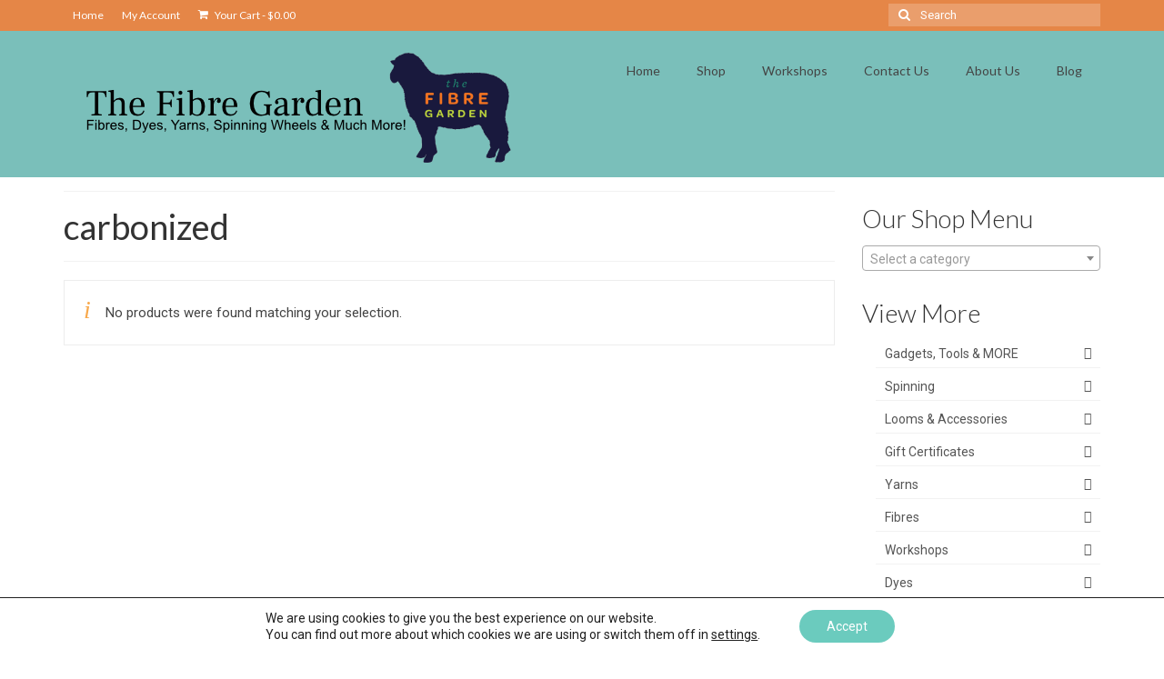

--- FILE ---
content_type: text/html; charset=UTF-8
request_url: https://www.fibregarden.ca/product-tag/carbonized/
body_size: 20143
content:
<!DOCTYPE html>
<html class="no-js" lang="en-US" itemscope="itemscope" itemtype="https://schema.org/WebPage">
<head>
  <meta charset="UTF-8">
  <meta name="viewport" content="width=device-width, initial-scale=1.0">
  <meta http-equiv="X-UA-Compatible" content="IE=edge">
  <title>carbonized &#8211; The Fibre Garden</title>
<meta name='robots' content='max-image-preview:large' />
	<style>img:is([sizes="auto" i], [sizes^="auto," i]) { contain-intrinsic-size: 3000px 1500px }</style>
	<link rel='dns-prefetch' href='//fonts.googleapis.com' />
<link rel="alternate" type="application/rss+xml" title="The Fibre Garden &raquo; Feed" href="https://www.fibregarden.ca/feed/" />
<link rel="alternate" type="application/rss+xml" title="The Fibre Garden &raquo; Comments Feed" href="https://www.fibregarden.ca/comments/feed/" />
<link rel="alternate" type="application/rss+xml" title="The Fibre Garden &raquo; carbonized Tag Feed" href="https://www.fibregarden.ca/product-tag/carbonized/feed/" />
<script type="text/javascript">
/* <![CDATA[ */
window._wpemojiSettings = {"baseUrl":"https:\/\/s.w.org\/images\/core\/emoji\/15.0.3\/72x72\/","ext":".png","svgUrl":"https:\/\/s.w.org\/images\/core\/emoji\/15.0.3\/svg\/","svgExt":".svg","source":{"concatemoji":"https:\/\/www.fibregarden.ca\/2019-1\/wp-includes\/js\/wp-emoji-release.min.js?ver=6.7.4"}};
/*! This file is auto-generated */
!function(i,n){var o,s,e;function c(e){try{var t={supportTests:e,timestamp:(new Date).valueOf()};sessionStorage.setItem(o,JSON.stringify(t))}catch(e){}}function p(e,t,n){e.clearRect(0,0,e.canvas.width,e.canvas.height),e.fillText(t,0,0);var t=new Uint32Array(e.getImageData(0,0,e.canvas.width,e.canvas.height).data),r=(e.clearRect(0,0,e.canvas.width,e.canvas.height),e.fillText(n,0,0),new Uint32Array(e.getImageData(0,0,e.canvas.width,e.canvas.height).data));return t.every(function(e,t){return e===r[t]})}function u(e,t,n){switch(t){case"flag":return n(e,"\ud83c\udff3\ufe0f\u200d\u26a7\ufe0f","\ud83c\udff3\ufe0f\u200b\u26a7\ufe0f")?!1:!n(e,"\ud83c\uddfa\ud83c\uddf3","\ud83c\uddfa\u200b\ud83c\uddf3")&&!n(e,"\ud83c\udff4\udb40\udc67\udb40\udc62\udb40\udc65\udb40\udc6e\udb40\udc67\udb40\udc7f","\ud83c\udff4\u200b\udb40\udc67\u200b\udb40\udc62\u200b\udb40\udc65\u200b\udb40\udc6e\u200b\udb40\udc67\u200b\udb40\udc7f");case"emoji":return!n(e,"\ud83d\udc26\u200d\u2b1b","\ud83d\udc26\u200b\u2b1b")}return!1}function f(e,t,n){var r="undefined"!=typeof WorkerGlobalScope&&self instanceof WorkerGlobalScope?new OffscreenCanvas(300,150):i.createElement("canvas"),a=r.getContext("2d",{willReadFrequently:!0}),o=(a.textBaseline="top",a.font="600 32px Arial",{});return e.forEach(function(e){o[e]=t(a,e,n)}),o}function t(e){var t=i.createElement("script");t.src=e,t.defer=!0,i.head.appendChild(t)}"undefined"!=typeof Promise&&(o="wpEmojiSettingsSupports",s=["flag","emoji"],n.supports={everything:!0,everythingExceptFlag:!0},e=new Promise(function(e){i.addEventListener("DOMContentLoaded",e,{once:!0})}),new Promise(function(t){var n=function(){try{var e=JSON.parse(sessionStorage.getItem(o));if("object"==typeof e&&"number"==typeof e.timestamp&&(new Date).valueOf()<e.timestamp+604800&&"object"==typeof e.supportTests)return e.supportTests}catch(e){}return null}();if(!n){if("undefined"!=typeof Worker&&"undefined"!=typeof OffscreenCanvas&&"undefined"!=typeof URL&&URL.createObjectURL&&"undefined"!=typeof Blob)try{var e="postMessage("+f.toString()+"("+[JSON.stringify(s),u.toString(),p.toString()].join(",")+"));",r=new Blob([e],{type:"text/javascript"}),a=new Worker(URL.createObjectURL(r),{name:"wpTestEmojiSupports"});return void(a.onmessage=function(e){c(n=e.data),a.terminate(),t(n)})}catch(e){}c(n=f(s,u,p))}t(n)}).then(function(e){for(var t in e)n.supports[t]=e[t],n.supports.everything=n.supports.everything&&n.supports[t],"flag"!==t&&(n.supports.everythingExceptFlag=n.supports.everythingExceptFlag&&n.supports[t]);n.supports.everythingExceptFlag=n.supports.everythingExceptFlag&&!n.supports.flag,n.DOMReady=!1,n.readyCallback=function(){n.DOMReady=!0}}).then(function(){return e}).then(function(){var e;n.supports.everything||(n.readyCallback(),(e=n.source||{}).concatemoji?t(e.concatemoji):e.wpemoji&&e.twemoji&&(t(e.twemoji),t(e.wpemoji)))}))}((window,document),window._wpemojiSettings);
/* ]]> */
</script>
<style id='wp-emoji-styles-inline-css' type='text/css'>

	img.wp-smiley, img.emoji {
		display: inline !important;
		border: none !important;
		box-shadow: none !important;
		height: 1em !important;
		width: 1em !important;
		margin: 0 0.07em !important;
		vertical-align: -0.1em !important;
		background: none !important;
		padding: 0 !important;
	}
</style>
<link rel='stylesheet' id='wp-block-library-css' href='https://www.fibregarden.ca/2019-1/wp-includes/css/dist/block-library/style.min.css?ver=6.7.4' type='text/css' media='all' />
<style id='classic-theme-styles-inline-css' type='text/css'>
/*! This file is auto-generated */
.wp-block-button__link{color:#fff;background-color:#32373c;border-radius:9999px;box-shadow:none;text-decoration:none;padding:calc(.667em + 2px) calc(1.333em + 2px);font-size:1.125em}.wp-block-file__button{background:#32373c;color:#fff;text-decoration:none}
</style>
<style id='global-styles-inline-css' type='text/css'>
:root{--wp--preset--aspect-ratio--square: 1;--wp--preset--aspect-ratio--4-3: 4/3;--wp--preset--aspect-ratio--3-4: 3/4;--wp--preset--aspect-ratio--3-2: 3/2;--wp--preset--aspect-ratio--2-3: 2/3;--wp--preset--aspect-ratio--16-9: 16/9;--wp--preset--aspect-ratio--9-16: 9/16;--wp--preset--color--black: #000;--wp--preset--color--cyan-bluish-gray: #abb8c3;--wp--preset--color--white: #fff;--wp--preset--color--pale-pink: #f78da7;--wp--preset--color--vivid-red: #cf2e2e;--wp--preset--color--luminous-vivid-orange: #ff6900;--wp--preset--color--luminous-vivid-amber: #fcb900;--wp--preset--color--light-green-cyan: #7bdcb5;--wp--preset--color--vivid-green-cyan: #00d084;--wp--preset--color--pale-cyan-blue: #8ed1fc;--wp--preset--color--vivid-cyan-blue: #0693e3;--wp--preset--color--vivid-purple: #9b51e0;--wp--preset--color--virtue-primary: #f8a94c;--wp--preset--color--virtue-primary-light: #6c8dab;--wp--preset--color--very-light-gray: #eee;--wp--preset--color--very-dark-gray: #444;--wp--preset--gradient--vivid-cyan-blue-to-vivid-purple: linear-gradient(135deg,rgba(6,147,227,1) 0%,rgb(155,81,224) 100%);--wp--preset--gradient--light-green-cyan-to-vivid-green-cyan: linear-gradient(135deg,rgb(122,220,180) 0%,rgb(0,208,130) 100%);--wp--preset--gradient--luminous-vivid-amber-to-luminous-vivid-orange: linear-gradient(135deg,rgba(252,185,0,1) 0%,rgba(255,105,0,1) 100%);--wp--preset--gradient--luminous-vivid-orange-to-vivid-red: linear-gradient(135deg,rgba(255,105,0,1) 0%,rgb(207,46,46) 100%);--wp--preset--gradient--very-light-gray-to-cyan-bluish-gray: linear-gradient(135deg,rgb(238,238,238) 0%,rgb(169,184,195) 100%);--wp--preset--gradient--cool-to-warm-spectrum: linear-gradient(135deg,rgb(74,234,220) 0%,rgb(151,120,209) 20%,rgb(207,42,186) 40%,rgb(238,44,130) 60%,rgb(251,105,98) 80%,rgb(254,248,76) 100%);--wp--preset--gradient--blush-light-purple: linear-gradient(135deg,rgb(255,206,236) 0%,rgb(152,150,240) 100%);--wp--preset--gradient--blush-bordeaux: linear-gradient(135deg,rgb(254,205,165) 0%,rgb(254,45,45) 50%,rgb(107,0,62) 100%);--wp--preset--gradient--luminous-dusk: linear-gradient(135deg,rgb(255,203,112) 0%,rgb(199,81,192) 50%,rgb(65,88,208) 100%);--wp--preset--gradient--pale-ocean: linear-gradient(135deg,rgb(255,245,203) 0%,rgb(182,227,212) 50%,rgb(51,167,181) 100%);--wp--preset--gradient--electric-grass: linear-gradient(135deg,rgb(202,248,128) 0%,rgb(113,206,126) 100%);--wp--preset--gradient--midnight: linear-gradient(135deg,rgb(2,3,129) 0%,rgb(40,116,252) 100%);--wp--preset--font-size--small: 13px;--wp--preset--font-size--medium: 20px;--wp--preset--font-size--large: 36px;--wp--preset--font-size--x-large: 42px;--wp--preset--font-family--inter: "Inter", sans-serif;--wp--preset--font-family--cardo: Cardo;--wp--preset--spacing--20: 0.44rem;--wp--preset--spacing--30: 0.67rem;--wp--preset--spacing--40: 1rem;--wp--preset--spacing--50: 1.5rem;--wp--preset--spacing--60: 2.25rem;--wp--preset--spacing--70: 3.38rem;--wp--preset--spacing--80: 5.06rem;--wp--preset--shadow--natural: 6px 6px 9px rgba(0, 0, 0, 0.2);--wp--preset--shadow--deep: 12px 12px 50px rgba(0, 0, 0, 0.4);--wp--preset--shadow--sharp: 6px 6px 0px rgba(0, 0, 0, 0.2);--wp--preset--shadow--outlined: 6px 6px 0px -3px rgba(255, 255, 255, 1), 6px 6px rgba(0, 0, 0, 1);--wp--preset--shadow--crisp: 6px 6px 0px rgba(0, 0, 0, 1);}:where(.is-layout-flex){gap: 0.5em;}:where(.is-layout-grid){gap: 0.5em;}body .is-layout-flex{display: flex;}.is-layout-flex{flex-wrap: wrap;align-items: center;}.is-layout-flex > :is(*, div){margin: 0;}body .is-layout-grid{display: grid;}.is-layout-grid > :is(*, div){margin: 0;}:where(.wp-block-columns.is-layout-flex){gap: 2em;}:where(.wp-block-columns.is-layout-grid){gap: 2em;}:where(.wp-block-post-template.is-layout-flex){gap: 1.25em;}:where(.wp-block-post-template.is-layout-grid){gap: 1.25em;}.has-black-color{color: var(--wp--preset--color--black) !important;}.has-cyan-bluish-gray-color{color: var(--wp--preset--color--cyan-bluish-gray) !important;}.has-white-color{color: var(--wp--preset--color--white) !important;}.has-pale-pink-color{color: var(--wp--preset--color--pale-pink) !important;}.has-vivid-red-color{color: var(--wp--preset--color--vivid-red) !important;}.has-luminous-vivid-orange-color{color: var(--wp--preset--color--luminous-vivid-orange) !important;}.has-luminous-vivid-amber-color{color: var(--wp--preset--color--luminous-vivid-amber) !important;}.has-light-green-cyan-color{color: var(--wp--preset--color--light-green-cyan) !important;}.has-vivid-green-cyan-color{color: var(--wp--preset--color--vivid-green-cyan) !important;}.has-pale-cyan-blue-color{color: var(--wp--preset--color--pale-cyan-blue) !important;}.has-vivid-cyan-blue-color{color: var(--wp--preset--color--vivid-cyan-blue) !important;}.has-vivid-purple-color{color: var(--wp--preset--color--vivid-purple) !important;}.has-black-background-color{background-color: var(--wp--preset--color--black) !important;}.has-cyan-bluish-gray-background-color{background-color: var(--wp--preset--color--cyan-bluish-gray) !important;}.has-white-background-color{background-color: var(--wp--preset--color--white) !important;}.has-pale-pink-background-color{background-color: var(--wp--preset--color--pale-pink) !important;}.has-vivid-red-background-color{background-color: var(--wp--preset--color--vivid-red) !important;}.has-luminous-vivid-orange-background-color{background-color: var(--wp--preset--color--luminous-vivid-orange) !important;}.has-luminous-vivid-amber-background-color{background-color: var(--wp--preset--color--luminous-vivid-amber) !important;}.has-light-green-cyan-background-color{background-color: var(--wp--preset--color--light-green-cyan) !important;}.has-vivid-green-cyan-background-color{background-color: var(--wp--preset--color--vivid-green-cyan) !important;}.has-pale-cyan-blue-background-color{background-color: var(--wp--preset--color--pale-cyan-blue) !important;}.has-vivid-cyan-blue-background-color{background-color: var(--wp--preset--color--vivid-cyan-blue) !important;}.has-vivid-purple-background-color{background-color: var(--wp--preset--color--vivid-purple) !important;}.has-black-border-color{border-color: var(--wp--preset--color--black) !important;}.has-cyan-bluish-gray-border-color{border-color: var(--wp--preset--color--cyan-bluish-gray) !important;}.has-white-border-color{border-color: var(--wp--preset--color--white) !important;}.has-pale-pink-border-color{border-color: var(--wp--preset--color--pale-pink) !important;}.has-vivid-red-border-color{border-color: var(--wp--preset--color--vivid-red) !important;}.has-luminous-vivid-orange-border-color{border-color: var(--wp--preset--color--luminous-vivid-orange) !important;}.has-luminous-vivid-amber-border-color{border-color: var(--wp--preset--color--luminous-vivid-amber) !important;}.has-light-green-cyan-border-color{border-color: var(--wp--preset--color--light-green-cyan) !important;}.has-vivid-green-cyan-border-color{border-color: var(--wp--preset--color--vivid-green-cyan) !important;}.has-pale-cyan-blue-border-color{border-color: var(--wp--preset--color--pale-cyan-blue) !important;}.has-vivid-cyan-blue-border-color{border-color: var(--wp--preset--color--vivid-cyan-blue) !important;}.has-vivid-purple-border-color{border-color: var(--wp--preset--color--vivid-purple) !important;}.has-vivid-cyan-blue-to-vivid-purple-gradient-background{background: var(--wp--preset--gradient--vivid-cyan-blue-to-vivid-purple) !important;}.has-light-green-cyan-to-vivid-green-cyan-gradient-background{background: var(--wp--preset--gradient--light-green-cyan-to-vivid-green-cyan) !important;}.has-luminous-vivid-amber-to-luminous-vivid-orange-gradient-background{background: var(--wp--preset--gradient--luminous-vivid-amber-to-luminous-vivid-orange) !important;}.has-luminous-vivid-orange-to-vivid-red-gradient-background{background: var(--wp--preset--gradient--luminous-vivid-orange-to-vivid-red) !important;}.has-very-light-gray-to-cyan-bluish-gray-gradient-background{background: var(--wp--preset--gradient--very-light-gray-to-cyan-bluish-gray) !important;}.has-cool-to-warm-spectrum-gradient-background{background: var(--wp--preset--gradient--cool-to-warm-spectrum) !important;}.has-blush-light-purple-gradient-background{background: var(--wp--preset--gradient--blush-light-purple) !important;}.has-blush-bordeaux-gradient-background{background: var(--wp--preset--gradient--blush-bordeaux) !important;}.has-luminous-dusk-gradient-background{background: var(--wp--preset--gradient--luminous-dusk) !important;}.has-pale-ocean-gradient-background{background: var(--wp--preset--gradient--pale-ocean) !important;}.has-electric-grass-gradient-background{background: var(--wp--preset--gradient--electric-grass) !important;}.has-midnight-gradient-background{background: var(--wp--preset--gradient--midnight) !important;}.has-small-font-size{font-size: var(--wp--preset--font-size--small) !important;}.has-medium-font-size{font-size: var(--wp--preset--font-size--medium) !important;}.has-large-font-size{font-size: var(--wp--preset--font-size--large) !important;}.has-x-large-font-size{font-size: var(--wp--preset--font-size--x-large) !important;}
:where(.wp-block-post-template.is-layout-flex){gap: 1.25em;}:where(.wp-block-post-template.is-layout-grid){gap: 1.25em;}
:where(.wp-block-columns.is-layout-flex){gap: 2em;}:where(.wp-block-columns.is-layout-grid){gap: 2em;}
:root :where(.wp-block-pullquote){font-size: 1.5em;line-height: 1.6;}
</style>
<link rel='stylesheet' id='wdp-style-css' href='https://www.fibregarden.ca/2019-1/wp-content/plugins/aco-woo-dynamic-pricing/assets/css/frontend.css?ver=4.5.7' type='text/css' media='all' />
<link rel='stylesheet' id='conditional-extra-fees-woocommerce-css' href='https://www.fibregarden.ca/2019-1/wp-content/plugins/conditional-extra-fees-for-woocommerce/public/css/conditional-fees-rule-woocommerce-public.css?ver=1.1.49.23' type='text/css' media='all' />
<style id='woocommerce-inline-inline-css' type='text/css'>
.woocommerce form .form-row .required { visibility: visible; }
</style>
<link rel='stylesheet' id='brands-styles-css' href='https://www.fibregarden.ca/2019-1/wp-content/plugins/woocommerce/assets/css/brands.css?ver=9.7.0' type='text/css' media='all' />
<link rel='stylesheet' id='kadence-woo-ele-templates-css' href='https://www.fibregarden.ca/2019-1/wp-content/plugins/kadence-woocommerce-elementor/assets/css/kadence-woocommerce-elementor.css?ver=1.0.10' type='text/css' media='all' />
<style id='kadence-blocks-global-variables-inline-css' type='text/css'>
:root {--global-kb-font-size-sm:clamp(0.8rem, 0.73rem + 0.217vw, 0.9rem);--global-kb-font-size-md:clamp(1.1rem, 0.995rem + 0.326vw, 1.25rem);--global-kb-font-size-lg:clamp(1.75rem, 1.576rem + 0.543vw, 2rem);--global-kb-font-size-xl:clamp(2.25rem, 1.728rem + 1.63vw, 3rem);--global-kb-font-size-xxl:clamp(2.5rem, 1.456rem + 3.26vw, 4rem);--global-kb-font-size-xxxl:clamp(2.75rem, 0.489rem + 7.065vw, 6rem);}:root {--global-palette1: #3182CE;--global-palette2: #2B6CB0;--global-palette3: #1A202C;--global-palette4: #2D3748;--global-palette5: #4A5568;--global-palette6: #718096;--global-palette7: #EDF2F7;--global-palette8: #F7FAFC;--global-palette9: #ffffff;}
</style>
<link rel='stylesheet' id='virtue_theme-css' href='https://www.fibregarden.ca/2019-1/wp-content/themes/virtue/assets/css/virtue.css?ver=3.4.11' type='text/css' media='all' />
<link rel='stylesheet' id='virtue_skin-css' href='https://www.fibregarden.ca/2019-1/wp-content/themes/virtue/assets/css/skins/default.css?ver=3.4.11' type='text/css' media='all' />
<link rel='stylesheet' id='redux-google-fonts-virtue-css' href='https://fonts.googleapis.com/css?family=Pacifico%3A400%7CLato%3A700%2C400%2C300%7CRoboto%3A100%2C300%2C400%2C500%2C700%2C900%2C100italic%2C300italic%2C400italic%2C500italic%2C700italic%2C900italic&#038;subset=latin&#038;ver=6.7.4' type='text/css' media='all' />
<link rel='stylesheet' id='moove_gdpr_frontend-css' href='https://www.fibregarden.ca/2019-1/wp-content/plugins/gdpr-cookie-compliance/dist/styles/gdpr-main-nf.css?ver=5.0.5' type='text/css' media='all' />
<style id='moove_gdpr_frontend-inline-css' type='text/css'>
				#moove_gdpr_cookie_modal .moove-gdpr-modal-content .moove-gdpr-tab-main h3.tab-title, 
				#moove_gdpr_cookie_modal .moove-gdpr-modal-content .moove-gdpr-tab-main span.tab-title,
				#moove_gdpr_cookie_modal .moove-gdpr-modal-content .moove-gdpr-modal-left-content #moove-gdpr-menu li a, 
				#moove_gdpr_cookie_modal .moove-gdpr-modal-content .moove-gdpr-modal-left-content #moove-gdpr-menu li button,
				#moove_gdpr_cookie_modal .moove-gdpr-modal-content .moove-gdpr-modal-left-content .moove-gdpr-branding-cnt a,
				#moove_gdpr_cookie_modal .moove-gdpr-modal-content .moove-gdpr-modal-footer-content .moove-gdpr-button-holder a.mgbutton, 
				#moove_gdpr_cookie_modal .moove-gdpr-modal-content .moove-gdpr-modal-footer-content .moove-gdpr-button-holder button.mgbutton,
				#moove_gdpr_cookie_modal .cookie-switch .cookie-slider:after, 
				#moove_gdpr_cookie_modal .cookie-switch .slider:after, 
				#moove_gdpr_cookie_modal .switch .cookie-slider:after, 
				#moove_gdpr_cookie_modal .switch .slider:after,
				#moove_gdpr_cookie_info_bar .moove-gdpr-info-bar-container .moove-gdpr-info-bar-content p, 
				#moove_gdpr_cookie_info_bar .moove-gdpr-info-bar-container .moove-gdpr-info-bar-content p a,
				#moove_gdpr_cookie_info_bar .moove-gdpr-info-bar-container .moove-gdpr-info-bar-content a.mgbutton, 
				#moove_gdpr_cookie_info_bar .moove-gdpr-info-bar-container .moove-gdpr-info-bar-content button.mgbutton,
				#moove_gdpr_cookie_modal .moove-gdpr-modal-content .moove-gdpr-tab-main .moove-gdpr-tab-main-content h1, 
				#moove_gdpr_cookie_modal .moove-gdpr-modal-content .moove-gdpr-tab-main .moove-gdpr-tab-main-content h2, 
				#moove_gdpr_cookie_modal .moove-gdpr-modal-content .moove-gdpr-tab-main .moove-gdpr-tab-main-content h3, 
				#moove_gdpr_cookie_modal .moove-gdpr-modal-content .moove-gdpr-tab-main .moove-gdpr-tab-main-content h4, 
				#moove_gdpr_cookie_modal .moove-gdpr-modal-content .moove-gdpr-tab-main .moove-gdpr-tab-main-content h5, 
				#moove_gdpr_cookie_modal .moove-gdpr-modal-content .moove-gdpr-tab-main .moove-gdpr-tab-main-content h6,
				#moove_gdpr_cookie_modal .moove-gdpr-modal-content.moove_gdpr_modal_theme_v2 .moove-gdpr-modal-title .tab-title,
				#moove_gdpr_cookie_modal .moove-gdpr-modal-content.moove_gdpr_modal_theme_v2 .moove-gdpr-tab-main h3.tab-title, 
				#moove_gdpr_cookie_modal .moove-gdpr-modal-content.moove_gdpr_modal_theme_v2 .moove-gdpr-tab-main span.tab-title,
				#moove_gdpr_cookie_modal .moove-gdpr-modal-content.moove_gdpr_modal_theme_v2 .moove-gdpr-branding-cnt a {
					font-weight: inherit				}
			#moove_gdpr_cookie_modal,#moove_gdpr_cookie_info_bar,.gdpr_cookie_settings_shortcode_content{font-family:inherit}#moove_gdpr_save_popup_settings_button{background-color:#373737;color:#fff}#moove_gdpr_save_popup_settings_button:hover{background-color:#000}#moove_gdpr_cookie_info_bar .moove-gdpr-info-bar-container .moove-gdpr-info-bar-content a.mgbutton,#moove_gdpr_cookie_info_bar .moove-gdpr-info-bar-container .moove-gdpr-info-bar-content button.mgbutton{background-color:#6bcbbe}#moove_gdpr_cookie_modal .moove-gdpr-modal-content .moove-gdpr-modal-footer-content .moove-gdpr-button-holder a.mgbutton,#moove_gdpr_cookie_modal .moove-gdpr-modal-content .moove-gdpr-modal-footer-content .moove-gdpr-button-holder button.mgbutton,.gdpr_cookie_settings_shortcode_content .gdpr-shr-button.button-green{background-color:#6bcbbe;border-color:#6bcbbe}#moove_gdpr_cookie_modal .moove-gdpr-modal-content .moove-gdpr-modal-footer-content .moove-gdpr-button-holder a.mgbutton:hover,#moove_gdpr_cookie_modal .moove-gdpr-modal-content .moove-gdpr-modal-footer-content .moove-gdpr-button-holder button.mgbutton:hover,.gdpr_cookie_settings_shortcode_content .gdpr-shr-button.button-green:hover{background-color:#fff;color:#6bcbbe}#moove_gdpr_cookie_modal .moove-gdpr-modal-content .moove-gdpr-modal-close i,#moove_gdpr_cookie_modal .moove-gdpr-modal-content .moove-gdpr-modal-close span.gdpr-icon{background-color:#6bcbbe;border:1px solid #6bcbbe}#moove_gdpr_cookie_info_bar span.change-settings-button.focus-g,#moove_gdpr_cookie_info_bar span.change-settings-button:focus,#moove_gdpr_cookie_info_bar button.change-settings-button.focus-g,#moove_gdpr_cookie_info_bar button.change-settings-button:focus{-webkit-box-shadow:0 0 1px 3px #6bcbbe;-moz-box-shadow:0 0 1px 3px #6bcbbe;box-shadow:0 0 1px 3px #6bcbbe}#moove_gdpr_cookie_modal .moove-gdpr-modal-content .moove-gdpr-modal-close i:hover,#moove_gdpr_cookie_modal .moove-gdpr-modal-content .moove-gdpr-modal-close span.gdpr-icon:hover,#moove_gdpr_cookie_info_bar span[data-href]>u.change-settings-button{color:#6bcbbe}#moove_gdpr_cookie_modal .moove-gdpr-modal-content .moove-gdpr-modal-left-content #moove-gdpr-menu li.menu-item-selected a span.gdpr-icon,#moove_gdpr_cookie_modal .moove-gdpr-modal-content .moove-gdpr-modal-left-content #moove-gdpr-menu li.menu-item-selected button span.gdpr-icon{color:inherit}#moove_gdpr_cookie_modal .moove-gdpr-modal-content .moove-gdpr-modal-left-content #moove-gdpr-menu li a span.gdpr-icon,#moove_gdpr_cookie_modal .moove-gdpr-modal-content .moove-gdpr-modal-left-content #moove-gdpr-menu li button span.gdpr-icon{color:inherit}#moove_gdpr_cookie_modal .gdpr-acc-link{line-height:0;font-size:0;color:transparent;position:absolute}#moove_gdpr_cookie_modal .moove-gdpr-modal-content .moove-gdpr-modal-close:hover i,#moove_gdpr_cookie_modal .moove-gdpr-modal-content .moove-gdpr-modal-left-content #moove-gdpr-menu li a,#moove_gdpr_cookie_modal .moove-gdpr-modal-content .moove-gdpr-modal-left-content #moove-gdpr-menu li button,#moove_gdpr_cookie_modal .moove-gdpr-modal-content .moove-gdpr-modal-left-content #moove-gdpr-menu li button i,#moove_gdpr_cookie_modal .moove-gdpr-modal-content .moove-gdpr-modal-left-content #moove-gdpr-menu li a i,#moove_gdpr_cookie_modal .moove-gdpr-modal-content .moove-gdpr-tab-main .moove-gdpr-tab-main-content a:hover,#moove_gdpr_cookie_info_bar.moove-gdpr-dark-scheme .moove-gdpr-info-bar-container .moove-gdpr-info-bar-content a.mgbutton:hover,#moove_gdpr_cookie_info_bar.moove-gdpr-dark-scheme .moove-gdpr-info-bar-container .moove-gdpr-info-bar-content button.mgbutton:hover,#moove_gdpr_cookie_info_bar.moove-gdpr-dark-scheme .moove-gdpr-info-bar-container .moove-gdpr-info-bar-content a:hover,#moove_gdpr_cookie_info_bar.moove-gdpr-dark-scheme .moove-gdpr-info-bar-container .moove-gdpr-info-bar-content button:hover,#moove_gdpr_cookie_info_bar.moove-gdpr-dark-scheme .moove-gdpr-info-bar-container .moove-gdpr-info-bar-content span.change-settings-button:hover,#moove_gdpr_cookie_info_bar.moove-gdpr-dark-scheme .moove-gdpr-info-bar-container .moove-gdpr-info-bar-content button.change-settings-button:hover,#moove_gdpr_cookie_info_bar.moove-gdpr-dark-scheme .moove-gdpr-info-bar-container .moove-gdpr-info-bar-content u.change-settings-button:hover,#moove_gdpr_cookie_info_bar span[data-href]>u.change-settings-button,#moove_gdpr_cookie_info_bar.moove-gdpr-dark-scheme .moove-gdpr-info-bar-container .moove-gdpr-info-bar-content a.mgbutton.focus-g,#moove_gdpr_cookie_info_bar.moove-gdpr-dark-scheme .moove-gdpr-info-bar-container .moove-gdpr-info-bar-content button.mgbutton.focus-g,#moove_gdpr_cookie_info_bar.moove-gdpr-dark-scheme .moove-gdpr-info-bar-container .moove-gdpr-info-bar-content a.focus-g,#moove_gdpr_cookie_info_bar.moove-gdpr-dark-scheme .moove-gdpr-info-bar-container .moove-gdpr-info-bar-content button.focus-g,#moove_gdpr_cookie_info_bar.moove-gdpr-dark-scheme .moove-gdpr-info-bar-container .moove-gdpr-info-bar-content a.mgbutton:focus,#moove_gdpr_cookie_info_bar.moove-gdpr-dark-scheme .moove-gdpr-info-bar-container .moove-gdpr-info-bar-content button.mgbutton:focus,#moove_gdpr_cookie_info_bar.moove-gdpr-dark-scheme .moove-gdpr-info-bar-container .moove-gdpr-info-bar-content a:focus,#moove_gdpr_cookie_info_bar.moove-gdpr-dark-scheme .moove-gdpr-info-bar-container .moove-gdpr-info-bar-content button:focus,#moove_gdpr_cookie_info_bar.moove-gdpr-dark-scheme .moove-gdpr-info-bar-container .moove-gdpr-info-bar-content span.change-settings-button.focus-g,span.change-settings-button:focus,button.change-settings-button.focus-g,button.change-settings-button:focus,#moove_gdpr_cookie_info_bar.moove-gdpr-dark-scheme .moove-gdpr-info-bar-container .moove-gdpr-info-bar-content u.change-settings-button.focus-g,#moove_gdpr_cookie_info_bar.moove-gdpr-dark-scheme .moove-gdpr-info-bar-container .moove-gdpr-info-bar-content u.change-settings-button:focus{color:#6bcbbe}#moove_gdpr_cookie_modal .moove-gdpr-branding.focus-g span,#moove_gdpr_cookie_modal .moove-gdpr-modal-content .moove-gdpr-tab-main a.focus-g{color:#6bcbbe}#moove_gdpr_cookie_modal.gdpr_lightbox-hide{display:none}
</style>
<script type="text/javascript" src="https://www.fibregarden.ca/2019-1/wp-includes/js/jquery/jquery.min.js?ver=3.7.1" id="jquery-core-js"></script>
<script type="text/javascript" src="https://www.fibregarden.ca/2019-1/wp-includes/js/jquery/jquery-migrate.min.js?ver=3.4.1" id="jquery-migrate-js"></script>
<script type="text/javascript" id="awd-script-js-extra">
/* <![CDATA[ */
var awdajaxobject = {"url":"https:\/\/www.fibregarden.ca\/2019-1\/wp-admin\/admin-ajax.php","nonce":"8bf2057cc6","priceGroup":"","dynamicPricing":"","variablePricing":"","thousandSeparator":",","decimalSeparator":"."};
/* ]]> */
</script>
<script type="text/javascript" src="https://www.fibregarden.ca/2019-1/wp-content/plugins/aco-woo-dynamic-pricing/assets/js/frontend.js?ver=4.5.7" id="awd-script-js"></script>
<script type="text/javascript" src="https://www.fibregarden.ca/2019-1/wp-content/plugins/conditional-extra-fees-for-woocommerce/public/js/conditional-fees-rule-woocommerce-public.js?ver=1.1.49.23" id="conditional-extra-fees-woocommerce-js"></script>
<script type="text/javascript" id="print-invoices-packing-slip-labels-for-woocommerce_public-js-extra">
/* <![CDATA[ */
var wf_pklist_params_public = {"show_document_preview":"No","document_access_type":"logged_in","is_user_logged_in":"","msgs":{"invoice_number_prompt_free_order":"\u2018Generate invoice for free orders\u2019 is disabled in Invoice settings > Advanced. You are attempting to generate invoice for this free order. Proceed?","creditnote_number_prompt":"Refund in this order seems not having credit number yet. Do you want to manually generate one ?","invoice_number_prompt_no_from_addr":"Please fill the `from address` in the plugin's general settings.","invoice_title_prompt":"Invoice","invoice_number_prompt":"number has not been generated yet. Do you want to manually generate one ?","pop_dont_show_again":false,"request_error":"Request error.","error_loading_data":"Error loading data.","min_value_error":"minimum value should be","generating_document_text":"Generating document...","new_tab_open_error":"Failed to open new tab. Please check your browser settings."}};
/* ]]> */
</script>
<script type="text/javascript" src="https://www.fibregarden.ca/2019-1/wp-content/plugins/print-invoices-packing-slip-labels-for-woocommerce/public/js/wf-woocommerce-packing-list-public.js?ver=4.7.4" id="print-invoices-packing-slip-labels-for-woocommerce_public-js"></script>
<script type="text/javascript" src="https://www.fibregarden.ca/2019-1/wp-content/plugins/woocommerce/assets/js/jquery-blockui/jquery.blockUI.min.js?ver=2.7.0-wc.9.7.0" id="jquery-blockui-js" defer="defer" data-wp-strategy="defer"></script>
<script type="text/javascript" id="wc-add-to-cart-js-extra">
/* <![CDATA[ */
var wc_add_to_cart_params = {"ajax_url":"\/2019-1\/wp-admin\/admin-ajax.php","wc_ajax_url":"\/?wc-ajax=%%endpoint%%","i18n_view_cart":"View cart","cart_url":"https:\/\/www.fibregarden.ca\/cart-2\/","is_cart":"","cart_redirect_after_add":"no"};
/* ]]> */
</script>
<script type="text/javascript" src="https://www.fibregarden.ca/2019-1/wp-content/plugins/woocommerce/assets/js/frontend/add-to-cart.min.js?ver=9.7.0" id="wc-add-to-cart-js" defer="defer" data-wp-strategy="defer"></script>
<script type="text/javascript" src="https://www.fibregarden.ca/2019-1/wp-content/plugins/woocommerce/assets/js/js-cookie/js.cookie.min.js?ver=2.1.4-wc.9.7.0" id="js-cookie-js" defer="defer" data-wp-strategy="defer"></script>
<script type="text/javascript" id="woocommerce-js-extra">
/* <![CDATA[ */
var woocommerce_params = {"ajax_url":"\/2019-1\/wp-admin\/admin-ajax.php","wc_ajax_url":"\/?wc-ajax=%%endpoint%%","i18n_password_show":"Show password","i18n_password_hide":"Hide password"};
/* ]]> */
</script>
<script type="text/javascript" src="https://www.fibregarden.ca/2019-1/wp-content/plugins/woocommerce/assets/js/frontend/woocommerce.min.js?ver=9.7.0" id="woocommerce-js" defer="defer" data-wp-strategy="defer"></script>
<!--[if lt IE 9]>
<script type="text/javascript" src="https://www.fibregarden.ca/2019-1/wp-content/themes/virtue/assets/js/vendor/respond.min.js?ver=6.7.4" id="virtue-respond-js"></script>
<![endif]-->
<link rel="https://api.w.org/" href="https://www.fibregarden.ca/wp-json/" /><link rel="alternate" title="JSON" type="application/json" href="https://www.fibregarden.ca/wp-json/wp/v2/product_tag/556" /><link rel="EditURI" type="application/rsd+xml" title="RSD" href="https://www.fibregarden.ca/2019-1/xmlrpc.php?rsd" />
<meta name="generator" content="WordPress 6.7.4" />
<meta name="generator" content="WooCommerce 9.7.0" />
<style type="text/css">#logo {padding-top:10px;}#logo {padding-bottom:10px;}#logo {margin-left:0px;}#logo {margin-right:0px;}#nav-main {margin-top:25px;}#nav-main {margin-bottom:10px;}.headerfont, .tp-caption {font-family:Lato;}.topbarmenu ul li {font-family:Lato;}.home-message:hover {background-color:#f8a94c; background-color: rgba(248, 169, 76, 0.6);}
  nav.woocommerce-pagination ul li a:hover, .wp-pagenavi a:hover, .panel-heading .accordion-toggle, .variations .kad_radio_variations label:hover, .variations .kad_radio_variations label.selectedValue {border-color: #f8a94c;}
  a, #nav-main ul.sf-menu ul li a:hover, .product_price ins .amount, .price ins .amount, .color_primary, .primary-color, #logo a.brand, #nav-main ul.sf-menu a:hover,
  .woocommerce-message:before, .woocommerce-info:before, #nav-second ul.sf-menu a:hover, .footerclass a:hover, .posttags a:hover, .subhead a:hover, .nav-trigger-case:hover .kad-menu-name, 
  .nav-trigger-case:hover .kad-navbtn, #kadbreadcrumbs a:hover, #wp-calendar a, .star-rating, .has-virtue-primary-color {color: #f8a94c;}
.widget_price_filter .ui-slider .ui-slider-handle, .product_item .kad_add_to_cart:hover, .product_item:hover a.button:hover, .product_item:hover .kad_add_to_cart:hover, .kad-btn-primary, html .woocommerce-page .widget_layered_nav ul.yith-wcan-label li a:hover, html .woocommerce-page .widget_layered_nav ul.yith-wcan-label li.chosen a,
.product-category.grid_item a:hover h5, .woocommerce-message .button, .widget_layered_nav_filters ul li a, .widget_layered_nav ul li.chosen a, .wpcf7 input.wpcf7-submit, .yith-wcan .yith-wcan-reset-navigation,
#containerfooter .menu li a:hover, .bg_primary, .portfolionav a:hover, .home-iconmenu a:hover, p.demo_store, .topclass, #commentform .form-submit #submit, .kad-hover-bg-primary:hover, .widget_shopping_cart_content .checkout,
.login .form-row .button, .variations .kad_radio_variations label.selectedValue, #payment #place_order, .wpcf7 input.wpcf7-back, .shop_table .actions input[type=submit].checkout-button, .cart_totals .checkout-button, input[type="submit"].button, .order-actions .button, .has-virtue-primary-background-color {background: #f8a94c;}.topclass {background:#e58647    ;}.headerclass {background:#7abfba    ;}.kad-hidepostauthortop, .postauthortop {display:none;}.product_item .product_details h5 {text-transform: none;} @media (-webkit-min-device-pixel-ratio: 2), (min-resolution: 192dpi) {#logo .kad-standard-logo {display: none;} #logo .kad-retina-logo {display: block;}}.product_item .product_details h5 {min-height:50px;}.entry-content p { margin-bottom:16px;}.boxi1 {
margin-bottom:20px;
text-align:center;
padding-top:20px;
background:#f2f2f2;
}

.boxi1 div {
font-size:28px;
}

.single-footer {
clear:both;
}

@media (max-width: 768px) {
.topbarmenu ul li a {
padding:7px 5px;
font-size:10px;
}
}
.contactformcase h3 {font-size: 20px;}

button.woosq-btn {
    color: #fff;
 
    background: rgba(0,0,0,.2);
    font-size: 16px;
    padding: 4px 18px;
 border: none;
margin: 0 0;
align : center;
width:100%;
}

.woocommerce-variation-description, .woocommerce-variation-price, .woocommerce-variation-availability
{font-family: Roboto;
    line-height: 20px;
    font-weight: normal;
    font-style: normal;
    font-size: 14px;}

.postdate, .recentpost_date {
  
    display: none;
}


.price ins .amount, .product_price ins .amount {color: #c72c00;
font-size: 18px;
font-weight: bold;}


a.button.wc-backward.ks{
    padding: 12px 18px;
    font-size: 14px;
   color:#ffffff;
background: #7abfba;}</style>	<noscript><style>.woocommerce-product-gallery{ opacity: 1 !important; }</style></noscript>
				<style>
				.e-con.e-parent:nth-of-type(n+4):not(.e-lazyloaded):not(.e-no-lazyload),
				.e-con.e-parent:nth-of-type(n+4):not(.e-lazyloaded):not(.e-no-lazyload) * {
					background-image: none !important;
				}
				@media screen and (max-height: 1024px) {
					.e-con.e-parent:nth-of-type(n+3):not(.e-lazyloaded):not(.e-no-lazyload),
					.e-con.e-parent:nth-of-type(n+3):not(.e-lazyloaded):not(.e-no-lazyload) * {
						background-image: none !important;
					}
				}
				@media screen and (max-height: 640px) {
					.e-con.e-parent:nth-of-type(n+2):not(.e-lazyloaded):not(.e-no-lazyload),
					.e-con.e-parent:nth-of-type(n+2):not(.e-lazyloaded):not(.e-no-lazyload) * {
						background-image: none !important;
					}
				}
			</style>
			<style>.qib-container input[type='number']:not(#qib_id):not(#qib_id){-moz-appearance:textfield;}.qib-container input[type='number']:not(#qib_id):not(#qib_id)::-webkit-outer-spin-button,.qib-container input[type='number']:not(#qib_id):not(#qib_id)::-webkit-inner-spin-button{-webkit-appearance:none;display:none;margin:0;}form.cart button[type='submit']:not(#qib_id):not(#qib_id),form.cart .qib-container + div:not(#qib_id):not(#qib_id){display:inline-block;margin:0;padding-top:0;padding-bottom:0;float:none;vertical-align:top;text-align:center;}form.cart button[type='submit']:not(#qib_id):not(#qib_id):not(_){line-height:1;}form.cart button[type='submit']:not(#qib_id):not(#qib_id):not(_):not(_){height:35px;text-align:center;}form.cart .qib-container + button[type='submit']:not(#qib_id):not(#qib_id),form.cart .qib-container + div:not(#qib_id):not(#qib_id):not(_){margin-left:1em;}form.cart button[type='submit']:focus:not(#qib_id):not(#qib_id){outline-width:2px;outline-offset:-2px;outline-style:solid;}.qib-container div.quantity:not(#qib_id):not(#qib_id) {float:left;line-height:1;display:inline-block;margin:0;padding:0;border:none;border-radius:0;width:auto;min-height:initial;min-width:initial;max-height:initial;max-width:initial;}.qib-button:not(#qib_id):not(#qib_id){line-height:1;display:inline-block;margin:0;padding:0;box-sizing:border-box;height:35px;width:30px;color:black;background:#e2e2e2;border-color:#cac9c9;float:left;min-height:initial;min-width:initial;max-height:initial;max-width:initial;vertical-align:middle;font-size:16px;letter-spacing:0;border-style:solid;border-width:1px;transition:none;border-radius:0;}.qib-button:focus:not(#qib_id):not(#qib_id) {border:2px #b3b3aa solid;outline:none;}.qib-button:hover:not(#qib_id):not(#qib_id) {background:#d6d5d5;}.qib-container .quantity input.qty:not(#qib_id):not(#qib_id){line-height:1;background:none;text-align:center;vertical-align:middle;margin:0;padding:0;box-sizing:border-box;height:35px;width:45px;min-height:initial;min-width:initial;max-height:initial;max-width:initial;box-shadow:none;font-size:15px;border-style:solid;border-color:#cac9c9;border-width:1px 0;border-radius:0;}.qib-container .quantity input.qty:focus:not(#qib_id):not(#qib_id) {border-color:#cac9c9;outline:none;border-width:2px 1px;border-style:solid;}.woocommerce table.cart td.product-quantity:not(#qib_id):not(#qib_id){white-space:nowrap;}@media (min-width:768px){.woocommerce table.cart td.product-quantity:not(#qib_id):not(#qib_id){text-align:left;}}@media (min-width:768px){.woocommerce table.cart td.product-quantity .qib-container:not(#qib_id):not(#qib_id){display:flex;justify-content:flex-start;}}.qib-container:not(#qib_id):not(#qib_id) {display:inline-block;}.woocommerce-grouped-product-list-item__quantity:not(#qib_id):not(#qib_id){margin:0;padding-left:0;padding-right:0;text-align:left;}.woocommerce-grouped-product-list-item__quantity .qib-container:not(#qib_id):not(#qib_id){display:flex;}.quantity .minus:not(#qib_id):not(#qib_id),.quantity .plus:not(#qib_id):not(#qib_id),.quantity > a:not(#qib_id):not(#qib_id){display:none;}.products.oceanwp-row .qib-container:not(#qib_id):not(#qib_id){margin-bottom:8px;}</style><style class='wp-fonts-local' type='text/css'>
@font-face{font-family:Inter;font-style:normal;font-weight:300 900;font-display:fallback;src:url('https://www.fibregarden.ca/2019-1/wp-content/plugins/woocommerce/assets/fonts/Inter-VariableFont_slnt,wght.woff2') format('woff2');font-stretch:normal;}
@font-face{font-family:Cardo;font-style:normal;font-weight:400;font-display:fallback;src:url('https://www.fibregarden.ca/2019-1/wp-content/plugins/woocommerce/assets/fonts/cardo_normal_400.woff2') format('woff2');}
</style>
<link rel="icon" href="https://www.fibregarden.ca/2019-1/wp-content/uploads/2019/07/cropped-fglogo-32x32.jpg" sizes="32x32" />
<link rel="icon" href="https://www.fibregarden.ca/2019-1/wp-content/uploads/2019/07/cropped-fglogo-192x192.jpg" sizes="192x192" />
<link rel="apple-touch-icon" href="https://www.fibregarden.ca/2019-1/wp-content/uploads/2019/07/cropped-fglogo-180x180.jpg" />
<meta name="msapplication-TileImage" content="https://www.fibregarden.ca/2019-1/wp-content/uploads/2019/07/cropped-fglogo-270x270.jpg" />
<style type="text/css" title="dynamic-css" class="options-output">header #logo a.brand,.logofont{font-family:Pacifico;line-height:40px;font-weight:400;font-style:normal;font-size:38px;}.kad_tagline{font-family:Lato;line-height:20px;font-weight:normal;font-style:normal;font-size:14px;}.product_item .product_details h5{font-family:Lato;line-height:20px;font-weight:700;font-style:normal;font-size:16px;}h1{font-family:Lato;line-height:40px;font-weight:400;font-style:normal;font-size:38px;}h2{font-family:Lato;line-height:40px;font-weight:400;font-style:normal;font-size:32px;}h3{font-family:Lato;line-height:40px;font-weight:300;font-style:normal;font-size:28px;}h4{font-family:Lato;line-height:40px;font-weight:400;font-style:normal;font-size:24px;}h5{font-family:Lato;line-height:24px;font-weight:400;font-style:normal;font-size:18px;}body{font-family:Roboto;line-height:20px;font-weight:normal;font-style:normal;font-size:14px;}#nav-main ul.sf-menu a{font-family:Lato;line-height:18px;font-weight:normal;font-style:normal;font-size:14px;}#nav-second ul.sf-menu a{font-family:Lato;line-height:22px;font-weight:normal;font-style:normal;font-size:18px;}.kad-nav-inner .kad-mnav, .kad-mobile-nav .kad-nav-inner li a,.nav-trigger-case{font-family:Lato;line-height:20px;font-weight:400;font-style:normal;font-size:18px;}</style></head>
<body class="archive tax-product_tag term-carbonized term-556 wp-embed-responsive theme-virtue woocommerce woocommerce-page woocommerce-no-js wide elementor-default">
	<div id="kt-skip-link"><a href="#content">Skip to Main Content</a></div>
	<div id="wrapper" class="container">
	<header class="banner headerclass" itemscope itemtype="https://schema.org/WPHeader">
	<div id="topbar" class="topclass">
	<div class="container">
		<div class="row">
			<div class="col-md-6 col-sm-6 kad-topbar-left">
				<div class="topbarmenu clearfix">
				<ul id="menu-topmenu1" class="sf-menu"><li  class=" menu-item-923"><a href="https://www.fibregarden.ca/"><span>Home</span></a></li>
<li  class=" menu-item-62"><a href="https://www.fibregarden.ca/my-account-2/"><span>My Account</span></a></li>
</ul>						<ul class="kad-cart-total">
							<li>
								<a class="cart-contents" href="https://www.fibregarden.ca/cart-2/" title="View your shopping cart">
									<i class="icon-shopping-cart" style="padding-right:5px;"></i>
									Your Cart									<span class="kad-cart-dash">-</span>
									<span class="woocommerce-Price-amount amount"><bdi><span class="woocommerce-Price-currencySymbol">&#36;</span>0.00</bdi></span>								</a>
							</li>
						</ul>
										</div>
			</div><!-- close col-md-6 --> 
			<div class="col-md-6 col-sm-6 kad-topbar-right">
				<div id="topbar-search" class="topbar-widget">
					<form role="search" method="get" class="form-search" action="https://www.fibregarden.ca/">
	<label>
		<span class="screen-reader-text">Search for:</span>
		<input type="text" value="" name="s" class="search-query" placeholder="Search">
	</label>
	<button type="submit" class="search-icon"><i class="icon-search"></i></button>
</form>				</div>
			</div> <!-- close col-md-6-->
		</div> <!-- Close Row -->
	</div> <!-- Close Container -->
</div>	<div class="container">
		<div class="row">
			<div class="col-md-6 clearfix kad-header-left">
				<div id="logo" class="logocase">
					<a class="brand logofont" href="https://www.fibregarden.ca/">
													<div id="thelogo">
								<img src="https://www.fibregarden.ca/2019-1/wp-content/uploads/2019/07/toplogo.png" alt="The Fibre Garden" width="522" height="141" class="kad-standard-logo" />
																<img src="https://www.fibregarden.ca/2019-1/wp-content/uploads/2019/07/toplogor2.png" alt="The Fibre Garden" width="1044" height="281" class="kad-retina-logo" style="max-height:141px" />
															</div>
												</a>
									</div> <!-- Close #logo -->
			</div><!-- close logo span -->
							<div class="col-md-6 kad-header-right">
					<nav id="nav-main" class="clearfix" itemscope itemtype="https://schema.org/SiteNavigationElement">
						<ul id="menu-mainmenu1" class="sf-menu"><li  class=" menu-item-60"><a href="https://www.fibregarden.ca/"><span>Home</span></a></li>
<li  class=" menu-item-61"><a href="https://www.fibregarden.ca/shop/"><span>Shop</span></a></li>
<li  class=" menu-item-59"><a href="https://www.fibregarden.ca/projects/"><span>Workshops</span></a></li>
<li  class=" menu-item-58"><a href="https://www.fibregarden.ca/contact-us/"><span>Contact Us</span></a></li>
<li  class=" menu-item-16309"><a href="https://www.fibregarden.ca/about-us/"><span>About Us</span></a></li>
<li  class=" menu-item-79"><a href="https://www.fibregarden.ca/blog/"><span>Blog</span></a></li>
</ul>					</nav> 
				</div> <!-- Close menuclass-->
			       
		</div> <!-- Close Row -->
					<div id="mobile-nav-trigger" class="nav-trigger">
				<button class="nav-trigger-case mobileclass collapsed" data-toggle="collapse" data-target=".kad-nav-collapse">
					<span class="kad-navbtn"><i class="icon-reorder"></i></span>
					<span class="kad-menu-name">Menu</span>
				</button>
			</div>
			<div id="kad-mobile-nav" class="kad-mobile-nav">
				<div class="kad-nav-inner mobileclass">
					<div class="kad-nav-collapse">
					<ul id="menu-mainmenu1-1" class="kad-mnav"><li  class="menu-home menu-item-60"><a href="https://www.fibregarden.ca/"><span>Home</span></a></li>
<li  class="menu-shop menu-item-61"><a href="https://www.fibregarden.ca/shop/"><span>Shop</span></a></li>
<li  class="menu-workshops menu-item-59"><a href="https://www.fibregarden.ca/projects/"><span>Workshops</span></a></li>
<li  class="menu-contact-us menu-item-58"><a href="https://www.fibregarden.ca/contact-us/"><span>Contact Us</span></a></li>
<li  class="menu-about-us menu-item-16309"><a href="https://www.fibregarden.ca/about-us/"><span>About Us</span></a></li>
<li  class="menu-blog menu-item-79"><a href="https://www.fibregarden.ca/blog/"><span>Blog</span></a></li>
</ul>					</div>
				</div>
			</div>
		 
	</div> <!-- Close Container -->
	</header>
	<div class="wrap contentclass" role="document">

		<div id="content" class="container">
		<div class="row">
		<div class="main col-lg-9 col-md-8" role="main">
		
					<div class="page-header">
								<h1 class="page-title">carbonized</h1>
							</div>
		
		<div class="clearfix">
				</div>
		<div class="woocommerce-no-products-found">
	
	<div class="woocommerce-info">
		No products were found matching your selection.	</div>
</div>
	</div><aside class="col-lg-3 col-md-4 kad-sidebar" role="complementary" itemscope itemtype="https://schema.org/WPSideBar">
	<div class="sidebar">
		<section id="woocommerce_product_categories-4" class="widget-1 widget-first widget woocommerce widget_product_categories"><div class="widget-inner"><h3>Our Shop Menu</h3><select  name='product_cat' id='product_cat' class='dropdown_product_cat'>
	<option value='' selected='selected'>Select a category</option>
	<option class="level-0" value="gadgets-tools">Gadgets, Tools &amp; MORE</option>
	<option class="level-1" value="gadgets-tools-gadgets-tools">&nbsp;&nbsp;&nbsp;Gadgets &amp; Tools</option>
	<option class="level-2" value="felting-tools">&nbsp;&nbsp;&nbsp;&nbsp;&nbsp;&nbsp;Felting Tools</option>
	<option class="level-2" value="fibre-prep">&nbsp;&nbsp;&nbsp;&nbsp;&nbsp;&nbsp;Fibre Prep</option>
	<option class="level-3" value="blending-boards">&nbsp;&nbsp;&nbsp;&nbsp;&nbsp;&nbsp;&nbsp;&nbsp;&nbsp;Blending Boards</option>
	<option class="level-3" value="combs">&nbsp;&nbsp;&nbsp;&nbsp;&nbsp;&nbsp;&nbsp;&nbsp;&nbsp;Combs</option>
	<option class="level-3" value="drum-carders-accessories">&nbsp;&nbsp;&nbsp;&nbsp;&nbsp;&nbsp;&nbsp;&nbsp;&nbsp;Drum Carders &amp; Accessories</option>
	<option class="level-3" value="hackles-diz">&nbsp;&nbsp;&nbsp;&nbsp;&nbsp;&nbsp;&nbsp;&nbsp;&nbsp;Hackles &amp; Diz</option>
	<option class="level-3" value="hand-cards-flick-cards">&nbsp;&nbsp;&nbsp;&nbsp;&nbsp;&nbsp;&nbsp;&nbsp;&nbsp;Hand Cards &amp; Flick Cards</option>
	<option class="level-2" value="other-cool-gadgets">&nbsp;&nbsp;&nbsp;&nbsp;&nbsp;&nbsp;Other Cool Gadgets</option>
	<option class="level-2" value="yarn-management">&nbsp;&nbsp;&nbsp;&nbsp;&nbsp;&nbsp;Yarn Management</option>
	<option class="level-1" value="books">&nbsp;&nbsp;&nbsp;Books</option>
	<option class="level-2" value="dyeing">&nbsp;&nbsp;&nbsp;&nbsp;&nbsp;&nbsp;Dyeing</option>
	<option class="level-2" value="felting">&nbsp;&nbsp;&nbsp;&nbsp;&nbsp;&nbsp;Felting</option>
	<option class="level-2" value="fibre-prep-resources">&nbsp;&nbsp;&nbsp;&nbsp;&nbsp;&nbsp;Fibre Prep &amp; Resources</option>
	<option class="level-2" value="spinning-books">&nbsp;&nbsp;&nbsp;&nbsp;&nbsp;&nbsp;Spinning</option>
	<option class="level-2" value="weaving">&nbsp;&nbsp;&nbsp;&nbsp;&nbsp;&nbsp;Weaving</option>
	<option class="level-1" value="fibre-washing-scouring">&nbsp;&nbsp;&nbsp;Fibre Washing &amp; Scouring</option>
	<option class="level-0" value="spinning">Spinning</option>
	<option class="level-1" value="drop-spindles">&nbsp;&nbsp;&nbsp;Drop Spindles</option>
	<option class="level-2" value="bottom-whorl">&nbsp;&nbsp;&nbsp;&nbsp;&nbsp;&nbsp;Bottom Whorl Spindles</option>
	<option class="level-2" value="turkish-spindles">&nbsp;&nbsp;&nbsp;&nbsp;&nbsp;&nbsp;Turkish Spindles</option>
	<option class="level-2" value="top-whorl">&nbsp;&nbsp;&nbsp;&nbsp;&nbsp;&nbsp;Top Whorl Spindles</option>
	<option class="level-1" value="tahkli-charkha-spindles">&nbsp;&nbsp;&nbsp;Tahkli &amp; Charkha Spindles</option>
	<option class="level-1" value="wheels-accessories-ashford">&nbsp;&nbsp;&nbsp;Wheels &amp; Accessories &#8211; Ashford</option>
	<option class="level-2" value="accessories-spares-repairs-wheels-accessories-ashford">&nbsp;&nbsp;&nbsp;&nbsp;&nbsp;&nbsp;Ashford Accessories Spares &amp; Repairs</option>
	<option class="level-3" value="flyers-double-drive">&nbsp;&nbsp;&nbsp;&nbsp;&nbsp;&nbsp;&nbsp;&nbsp;&nbsp;Flyers &#8211; Double Drive</option>
	<option class="level-3" value="flyers-single-drive">&nbsp;&nbsp;&nbsp;&nbsp;&nbsp;&nbsp;&nbsp;&nbsp;&nbsp;Flyers &#8211; Single Drive</option>
	<option class="level-3" value="lazy-kates-accessories-spares-repairs-wheels-accessories-ashford">&nbsp;&nbsp;&nbsp;&nbsp;&nbsp;&nbsp;&nbsp;&nbsp;&nbsp;Lazy Kates</option>
	<option class="level-3" value="other-stuff">&nbsp;&nbsp;&nbsp;&nbsp;&nbsp;&nbsp;&nbsp;&nbsp;&nbsp;Other Stuff</option>
	<option class="level-3" value="repairs-maintenance">&nbsp;&nbsp;&nbsp;&nbsp;&nbsp;&nbsp;&nbsp;&nbsp;&nbsp;Spares, Repairs &amp; Maintenance</option>
	<option class="level-3" value="threading-hooks">&nbsp;&nbsp;&nbsp;&nbsp;&nbsp;&nbsp;&nbsp;&nbsp;&nbsp;Threading Hooks</option>
	<option class="level-3" value="bobbins-double-drive">&nbsp;&nbsp;&nbsp;&nbsp;&nbsp;&nbsp;&nbsp;&nbsp;&nbsp;Bobbins &#8211; Double Drive</option>
	<option class="level-3" value="bobbins-single-drive">&nbsp;&nbsp;&nbsp;&nbsp;&nbsp;&nbsp;&nbsp;&nbsp;&nbsp;Bobbins &#8211; Single Drive</option>
	<option class="level-3" value="drive-belts">&nbsp;&nbsp;&nbsp;&nbsp;&nbsp;&nbsp;&nbsp;&nbsp;&nbsp;Drive Belts</option>
	<option class="level-2" value="ashford-spinning-wheels">&nbsp;&nbsp;&nbsp;&nbsp;&nbsp;&nbsp;Ashford Spinning Wheels</option>
	<option class="level-3" value="traditional-spinning-wheels">&nbsp;&nbsp;&nbsp;&nbsp;&nbsp;&nbsp;&nbsp;&nbsp;&nbsp;Traditional Spinning Wheels</option>
	<option class="level-3" value="country-spinner">&nbsp;&nbsp;&nbsp;&nbsp;&nbsp;&nbsp;&nbsp;&nbsp;&nbsp;Country Spinner</option>
	<option class="level-3" value="ashford-e-spinners">&nbsp;&nbsp;&nbsp;&nbsp;&nbsp;&nbsp;&nbsp;&nbsp;&nbsp;Ashford E-Spinners</option>
	<option class="level-3" value="elizabeth-2-spinning-wheels">&nbsp;&nbsp;&nbsp;&nbsp;&nbsp;&nbsp;&nbsp;&nbsp;&nbsp;Elizabeth 2 Spinning Wheels</option>
	<option class="level-3" value="joy-2-spinning-wheels">&nbsp;&nbsp;&nbsp;&nbsp;&nbsp;&nbsp;&nbsp;&nbsp;&nbsp;Joy 2 Spinning Wheels</option>
	<option class="level-3" value="traveller-spinning-wheels">&nbsp;&nbsp;&nbsp;&nbsp;&nbsp;&nbsp;&nbsp;&nbsp;&nbsp;Traveller Spinning Wheels</option>
	<option class="level-3" value="kiwi-3-spinning-wheel">&nbsp;&nbsp;&nbsp;&nbsp;&nbsp;&nbsp;&nbsp;&nbsp;&nbsp;Kiwi 3 Spinning Wheel</option>
	<option class="level-1" value="wheels-accessories-lendrum">&nbsp;&nbsp;&nbsp;Wheels &amp; Accessories &#8211; Lendrum</option>
	<option class="level-2" value="lendrum-accessories-spares">&nbsp;&nbsp;&nbsp;&nbsp;&nbsp;&nbsp;Lendrum Accessories &amp; Spares</option>
	<option class="level-3" value="lendrum-bobbins">&nbsp;&nbsp;&nbsp;&nbsp;&nbsp;&nbsp;&nbsp;&nbsp;&nbsp;Lendrum Bobbins</option>
	<option class="level-2" value="lendrum-spinning-wheels">&nbsp;&nbsp;&nbsp;&nbsp;&nbsp;&nbsp;Lendrum Spinning Wheels</option>
	<option class="level-1" value="wheels-accessories-louet">&nbsp;&nbsp;&nbsp;Wheels &amp; Accessories &#8211; Louet</option>
	<option class="level-2" value="accessories-spares-repairs">&nbsp;&nbsp;&nbsp;&nbsp;&nbsp;&nbsp;Accessories Spares &amp; Repairs</option>
	<option class="level-3" value="louet-wheel-spares-repairs">&nbsp;&nbsp;&nbsp;&nbsp;&nbsp;&nbsp;&nbsp;&nbsp;&nbsp;Louet Wheel Spares &amp; Repairs</option>
	<option class="level-3" value="louet-wheel-accessories">&nbsp;&nbsp;&nbsp;&nbsp;&nbsp;&nbsp;&nbsp;&nbsp;&nbsp;Louet Wheel Accessories</option>
	<option class="level-4" value="louet-bobbins">&nbsp;&nbsp;&nbsp;&nbsp;&nbsp;&nbsp;&nbsp;&nbsp;&nbsp;&nbsp;&nbsp;&nbsp;Louet Bobbins</option>
	<option class="level-4" value="louet-flyers">&nbsp;&nbsp;&nbsp;&nbsp;&nbsp;&nbsp;&nbsp;&nbsp;&nbsp;&nbsp;&nbsp;&nbsp;Louet Flyers</option>
	<option class="level-4" value="louet-high-speed-sets">&nbsp;&nbsp;&nbsp;&nbsp;&nbsp;&nbsp;&nbsp;&nbsp;&nbsp;&nbsp;&nbsp;&nbsp;Louet High Speed Sets</option>
	<option class="level-4" value="louet-lazy-kates">&nbsp;&nbsp;&nbsp;&nbsp;&nbsp;&nbsp;&nbsp;&nbsp;&nbsp;&nbsp;&nbsp;&nbsp;Louet Lazy Kates</option>
	<option class="level-4" value="louet-skeinwinders">&nbsp;&nbsp;&nbsp;&nbsp;&nbsp;&nbsp;&nbsp;&nbsp;&nbsp;&nbsp;&nbsp;&nbsp;Louet Skeinwinders</option>
	<option class="level-2" value="louet-spinning-wheels">&nbsp;&nbsp;&nbsp;&nbsp;&nbsp;&nbsp;Louet Spinning Wheels</option>
	<option class="level-1" value="wheels-accessories-majacraft">&nbsp;&nbsp;&nbsp;Wheels &amp; Accessories &#8211; Majacraft</option>
	<option class="level-2" value="wheels">&nbsp;&nbsp;&nbsp;&nbsp;&nbsp;&nbsp;Wheels</option>
	<option class="level-2" value="accessories">&nbsp;&nbsp;&nbsp;&nbsp;&nbsp;&nbsp;Accessories, Spares &amp; Repairs</option>
	<option class="level-3" value="bobbins">&nbsp;&nbsp;&nbsp;&nbsp;&nbsp;&nbsp;&nbsp;&nbsp;&nbsp;Majacraft Bobbins</option>
	<option class="level-3" value="drive-bands">&nbsp;&nbsp;&nbsp;&nbsp;&nbsp;&nbsp;&nbsp;&nbsp;&nbsp;Drive Bands</option>
	<option class="level-3" value="flyer-hooks">&nbsp;&nbsp;&nbsp;&nbsp;&nbsp;&nbsp;&nbsp;&nbsp;&nbsp;Flyer Hooks</option>
	<option class="level-3" value="flyers-flyer-kits">&nbsp;&nbsp;&nbsp;&nbsp;&nbsp;&nbsp;&nbsp;&nbsp;&nbsp;Flyers &amp; Flyer Kits</option>
	<option class="level-3" value="lazy-kates">&nbsp;&nbsp;&nbsp;&nbsp;&nbsp;&nbsp;&nbsp;&nbsp;&nbsp;Lazy Kates</option>
	<option class="level-3" value="other-cool-stuff">&nbsp;&nbsp;&nbsp;&nbsp;&nbsp;&nbsp;&nbsp;&nbsp;&nbsp;Other Cool Stuff</option>
	<option class="level-3" value="whorls-pulleys">&nbsp;&nbsp;&nbsp;&nbsp;&nbsp;&nbsp;&nbsp;&nbsp;&nbsp;Whorls/Pulleys</option>
	<option class="level-3" value="spares-repairs-maintenance">&nbsp;&nbsp;&nbsp;&nbsp;&nbsp;&nbsp;&nbsp;&nbsp;&nbsp;Spares, Repairs &amp; Maintenance</option>
	<option class="level-0" value="looms-accessories">Looms &amp; Accessories</option>
	<option class="level-1" value="ashford-looms-accessories">&nbsp;&nbsp;&nbsp;Ashford Looms &amp; Accessories</option>
	<option class="level-2" value="ashford-sampleit-looms">&nbsp;&nbsp;&nbsp;&nbsp;&nbsp;&nbsp;Ashford SampleIt Looms</option>
	<option class="level-3" value="sampleit-10-loom-accessories">&nbsp;&nbsp;&nbsp;&nbsp;&nbsp;&nbsp;&nbsp;&nbsp;&nbsp;SampleIt 10&#8243; Loom &amp; Accessories</option>
	<option class="level-3" value="sampleit-16-loom-accessories">&nbsp;&nbsp;&nbsp;&nbsp;&nbsp;&nbsp;&nbsp;&nbsp;&nbsp;SampleIt 16&#8243; Loom &amp; Accessories</option>
	<option class="level-2" value="ashford-knitters-loom">&nbsp;&nbsp;&nbsp;&nbsp;&nbsp;&nbsp;Ashford Knitters Loom</option>
	<option class="level-2" value="ashford-inkle-looms">&nbsp;&nbsp;&nbsp;&nbsp;&nbsp;&nbsp;Ashford Inkle Looms</option>
	<option class="level-2" value="ashford-tapestry-looms-frames">&nbsp;&nbsp;&nbsp;&nbsp;&nbsp;&nbsp;Ashford Tapestry Looms &amp; Frames</option>
	<option class="level-3" value="tapestry-looms-frames">&nbsp;&nbsp;&nbsp;&nbsp;&nbsp;&nbsp;&nbsp;&nbsp;&nbsp;Tapestry Looms &amp; Frames</option>
	<option class="level-3" value="tapestry-weaving-accessories">&nbsp;&nbsp;&nbsp;&nbsp;&nbsp;&nbsp;&nbsp;&nbsp;&nbsp;Tapestry Weaving Accessories</option>
	<option class="level-2" value="ashford-weaving-accessories">&nbsp;&nbsp;&nbsp;&nbsp;&nbsp;&nbsp;Ashford Weaving Accessories</option>
	<option class="level-3" value="texsolv-heddles">&nbsp;&nbsp;&nbsp;&nbsp;&nbsp;&nbsp;&nbsp;&nbsp;&nbsp;Texsolv Heddles</option>
	<option class="level-3" value="warping-tools">&nbsp;&nbsp;&nbsp;&nbsp;&nbsp;&nbsp;&nbsp;&nbsp;&nbsp;Warping Tools</option>
	<option class="level-3" value="shuttles-bobbins">&nbsp;&nbsp;&nbsp;&nbsp;&nbsp;&nbsp;&nbsp;&nbsp;&nbsp;Shuttles &amp; Bobbins</option>
	<option class="level-2" value="ashford-table-looms">&nbsp;&nbsp;&nbsp;&nbsp;&nbsp;&nbsp;Ashford Table Looms</option>
	<option class="level-3" value="katie-table-loom-accessories">&nbsp;&nbsp;&nbsp;&nbsp;&nbsp;&nbsp;&nbsp;&nbsp;&nbsp;Katie Table Loom &amp; Accessories</option>
	<option class="level-3" value="table-looms-accessories-16">&nbsp;&nbsp;&nbsp;&nbsp;&nbsp;&nbsp;&nbsp;&nbsp;&nbsp;Table Looms &amp; Accessories 16&#8243;</option>
	<option class="level-3" value="table-looms-accessories-24">&nbsp;&nbsp;&nbsp;&nbsp;&nbsp;&nbsp;&nbsp;&nbsp;&nbsp;Table Looms &amp; Accessories 24&#8243;</option>
	<option class="level-3" value="table-looms-accessories-32">&nbsp;&nbsp;&nbsp;&nbsp;&nbsp;&nbsp;&nbsp;&nbsp;&nbsp;Table Looms &amp; Accessories 32&#8243;</option>
	<option class="level-3" value="various-table-loom-accessories">&nbsp;&nbsp;&nbsp;&nbsp;&nbsp;&nbsp;&nbsp;&nbsp;&nbsp;Various Table Loom Accessories</option>
	<option class="level-2" value="ashford-jack-floor-loom">&nbsp;&nbsp;&nbsp;&nbsp;&nbsp;&nbsp;Ashford Jack Floor Loom</option>
	<option class="level-2" value="ashford-rigid-heddle-looms">&nbsp;&nbsp;&nbsp;&nbsp;&nbsp;&nbsp;Ashford Rigid Heddle Looms</option>
	<option class="level-3" value="rigid-heddle-loom-acc-48">&nbsp;&nbsp;&nbsp;&nbsp;&nbsp;&nbsp;&nbsp;&nbsp;&nbsp;Rigid-Heddle Loom &amp; Acc. 48&#8243;</option>
	<option class="level-3" value="ashford-freedom-roller">&nbsp;&nbsp;&nbsp;&nbsp;&nbsp;&nbsp;&nbsp;&nbsp;&nbsp;Ashford Freedom Roller</option>
	<option class="level-3" value="ashford-rigid-heddle-accessories">&nbsp;&nbsp;&nbsp;&nbsp;&nbsp;&nbsp;&nbsp;&nbsp;&nbsp;Ashford Rigid Heddle Accessories</option>
	<option class="level-3" value="rigid-heddle-loom-acc-16">&nbsp;&nbsp;&nbsp;&nbsp;&nbsp;&nbsp;&nbsp;&nbsp;&nbsp;Rigid-Heddle Loom &amp; Acc. 16&#8243;</option>
	<option class="level-3" value="rigid-heddle-loom-acc-24">&nbsp;&nbsp;&nbsp;&nbsp;&nbsp;&nbsp;&nbsp;&nbsp;&nbsp;Rigid-Heddle Loom &amp; Acc. 24&#8243;</option>
	<option class="level-3" value="rigid-heddle-loom-acc-32">&nbsp;&nbsp;&nbsp;&nbsp;&nbsp;&nbsp;&nbsp;&nbsp;&nbsp;Rigid-Heddle Loom &amp; Acc. 32&#8243;</option>
	<option class="level-1" value="tablet-weaving-cards">&nbsp;&nbsp;&nbsp;Tablet Weaving Cards</option>
	<option class="level-1" value="various-weaving-accessories">&nbsp;&nbsp;&nbsp;Various Weaving Accessories</option>
	<option class="level-2" value="shuttles-and-bobbins">&nbsp;&nbsp;&nbsp;&nbsp;&nbsp;&nbsp;Shuttles and Bobbins</option>
	<option class="level-0" value="yarns">Yarns</option>
	<option class="level-1" value="dyeguy-yarns">&nbsp;&nbsp;&nbsp;Dyeguy™ Yarns</option>
	<option class="level-2" value="lace-time">&nbsp;&nbsp;&nbsp;&nbsp;&nbsp;&nbsp;Lace Time™</option>
	<option class="level-2" value="socky-talky">&nbsp;&nbsp;&nbsp;&nbsp;&nbsp;&nbsp;Socky Talky™</option>
	<option class="level-2" value="bamboogie">&nbsp;&nbsp;&nbsp;&nbsp;&nbsp;&nbsp;Bamboogie™</option>
	<option class="level-1" value="natural-bare">&nbsp;&nbsp;&nbsp;Natural / Bare</option>
	<option class="level-2" value="natural-yarns-fingering-weight">&nbsp;&nbsp;&nbsp;&nbsp;&nbsp;&nbsp;Natural Yarns &#8211; Fingering weight</option>
	<option class="level-2" value="natural-yarns-lace-weight">&nbsp;&nbsp;&nbsp;&nbsp;&nbsp;&nbsp;Natural Yarns &#8211; Lace weight</option>
	<option class="level-2" value="natural-yarns-worsted-weight">&nbsp;&nbsp;&nbsp;&nbsp;&nbsp;&nbsp;Natural Yarns &#8211; Worsted weight</option>
	<option class="level-1" value="weaving-yarns">&nbsp;&nbsp;&nbsp;Weaving Yarns</option>
	<option class="level-2" value="ashford-mercerized-cotton-yarn">&nbsp;&nbsp;&nbsp;&nbsp;&nbsp;&nbsp;Ashford Mercerized Cotton Yarn</option>
	<option class="level-2" value="tencel-2-8-yarns">&nbsp;&nbsp;&nbsp;&nbsp;&nbsp;&nbsp;Tencel 2/8 Yarns</option>
	<option class="level-2" value="ashford-unmercerized-cotton-yarn">&nbsp;&nbsp;&nbsp;&nbsp;&nbsp;&nbsp;Ashford Unmercerized Cotton Yarn</option>
	<option class="level-0" value="fibres">Fibres</option>
	<option class="level-1" value="flax-linen">&nbsp;&nbsp;&nbsp;Flax (Linen)</option>
	<option class="level-1" value="hemp">&nbsp;&nbsp;&nbsp;Hemp</option>
	<option class="level-1" value="natural-roving-top">&nbsp;&nbsp;&nbsp;Natural Roving &amp; Top</option>
	<option class="level-2" value="blends">&nbsp;&nbsp;&nbsp;&nbsp;&nbsp;&nbsp;Blends</option>
	<option class="level-2" value="exotic">&nbsp;&nbsp;&nbsp;&nbsp;&nbsp;&nbsp;Exotic</option>
	<option class="level-2" value="wool-canadian-rustic-roving">&nbsp;&nbsp;&nbsp;&nbsp;&nbsp;&nbsp;Wool &#8211; Canadian Rustic Roving</option>
	<option class="level-2" value="wool-imported-top-roving">&nbsp;&nbsp;&nbsp;&nbsp;&nbsp;&nbsp;Wool &#8211; Imported Top &amp; Roving</option>
	<option class="level-1" value="ramie">&nbsp;&nbsp;&nbsp;Ramie</option>
	<option class="level-1" value="silk">&nbsp;&nbsp;&nbsp;Silk</option>
	<option class="level-2" value="dyed-silk-noils">&nbsp;&nbsp;&nbsp;&nbsp;&nbsp;&nbsp;Dyed Silk Noils</option>
	<option class="level-2" value="pulled-silk-fibre">&nbsp;&nbsp;&nbsp;&nbsp;&nbsp;&nbsp;Pulled Silk Fibre</option>
	<option class="level-2" value="dyed-tussah-silk-top">&nbsp;&nbsp;&nbsp;&nbsp;&nbsp;&nbsp;Dyed Tussah Silk Top</option>
	<option class="level-2" value="natural-silk-fibres">&nbsp;&nbsp;&nbsp;&nbsp;&nbsp;&nbsp;Natural Silk Fibres</option>
	<option class="level-2" value="sari-silk-fibre">&nbsp;&nbsp;&nbsp;&nbsp;&nbsp;&nbsp;Sari Silk Fibre</option>
	<option class="level-1" value="clearance-fibres">&nbsp;&nbsp;&nbsp;Clearance Fibres</option>
	<option class="level-1" value="viscose-rayon">&nbsp;&nbsp;&nbsp;Viscose/Rayon</option>
	<option class="level-1" value="dyed-roving-top">&nbsp;&nbsp;&nbsp;Dyed Roving &amp; Top</option>
	<option class="level-2" value="wool">&nbsp;&nbsp;&nbsp;&nbsp;&nbsp;&nbsp;Wool</option>
	<option class="level-3" value="fine-merino-19-micron">&nbsp;&nbsp;&nbsp;&nbsp;&nbsp;&nbsp;&nbsp;&nbsp;&nbsp;Fine Merino 19-micron</option>
	<option class="level-3" value="ashford-corriedale">&nbsp;&nbsp;&nbsp;&nbsp;&nbsp;&nbsp;&nbsp;&nbsp;&nbsp;Ashford Corriedale</option>
	<option class="level-3" value="northern-lights">&nbsp;&nbsp;&nbsp;&nbsp;&nbsp;&nbsp;&nbsp;&nbsp;&nbsp;Northern Lights</option>
	<option class="level-3" value="sugar-candy-merino">&nbsp;&nbsp;&nbsp;&nbsp;&nbsp;&nbsp;&nbsp;&nbsp;&nbsp;Sugar Candy Merino</option>
	<option class="level-3" value="super-streaker-merino">&nbsp;&nbsp;&nbsp;&nbsp;&nbsp;&nbsp;&nbsp;&nbsp;&nbsp;Super Streaker Merino</option>
	<option class="level-2" value="merino-silk">&nbsp;&nbsp;&nbsp;&nbsp;&nbsp;&nbsp;Merino/Silk</option>
	<option class="level-2" value="alpaca-merino">&nbsp;&nbsp;&nbsp;&nbsp;&nbsp;&nbsp;Alpaca/Merino</option>
	<option class="level-1" value="felting-fibres-embellishments">&nbsp;&nbsp;&nbsp;Felting Fibres &amp; Embellishments</option>
	<option class="level-2" value="felted-balls">&nbsp;&nbsp;&nbsp;&nbsp;&nbsp;&nbsp;Felted Balls</option>
	<option class="level-2" value="prefelt-fabric">&nbsp;&nbsp;&nbsp;&nbsp;&nbsp;&nbsp;Prefelt Fabric</option>
	<option class="level-3" value="regular-merino-prefelt-19-mic">&nbsp;&nbsp;&nbsp;&nbsp;&nbsp;&nbsp;&nbsp;&nbsp;&nbsp;Regular Merino Prefelt &#8211; 19 mic</option>
	<option class="level-3" value="thin-merino-prefelt-19-mic">&nbsp;&nbsp;&nbsp;&nbsp;&nbsp;&nbsp;&nbsp;&nbsp;&nbsp;Thin Merino Prefelt &#8211; 19 mic</option>
	<option class="level-2" value="prefelt-scraps">&nbsp;&nbsp;&nbsp;&nbsp;&nbsp;&nbsp;Prefelt Scraps</option>
	<option class="level-2" value="wool-nepps-and-slubs">&nbsp;&nbsp;&nbsp;&nbsp;&nbsp;&nbsp;Wool Nepps and Slubs</option>
	<option class="level-1" value="angelina-sparkle">&nbsp;&nbsp;&nbsp;Angelina, Sparkle-On &amp; Firestar</option>
	<option class="level-1" value="bamboo">&nbsp;&nbsp;&nbsp;Bamboo</option>
	<option class="level-1" value="cotton">&nbsp;&nbsp;&nbsp;Cotton</option>
	<option class="level-2" value="dyed-cotton-top">&nbsp;&nbsp;&nbsp;&nbsp;&nbsp;&nbsp;Dyed Cotton Top</option>
	<option class="level-2" value="natural-cotton-top">&nbsp;&nbsp;&nbsp;&nbsp;&nbsp;&nbsp;Natural Cotton Top</option>
	<option class="level-0" value="workshops">Workshops</option>
	<option class="level-0" value="dyes">Dyes</option>
	<option class="level-1" value="natural-dyes">&nbsp;&nbsp;&nbsp;Natural Dyes</option>
	<option class="level-1" value="fibre-reactive-dye">&nbsp;&nbsp;&nbsp;Fibre Reactive Dye</option>
	<option class="level-1" value="acid-dyes">&nbsp;&nbsp;&nbsp;Acid Dyes</option>
	<option class="level-2" value="ashford-wool-dyes">&nbsp;&nbsp;&nbsp;&nbsp;&nbsp;&nbsp;Ashford Wool Dyes</option>
	<option class="level-3" value="ashford-dye-collections">&nbsp;&nbsp;&nbsp;&nbsp;&nbsp;&nbsp;&nbsp;&nbsp;&nbsp;Ashford Dye Collections</option>
	<option class="level-1" value="mordants-and-additives">&nbsp;&nbsp;&nbsp;Mordants and Additives</option>
</select>
</div></section><section id="woocommerce_product_categories-3" class="widget-2 widget woocommerce widget_product_categories"><div class="widget-inner"><h3>View More</h3><ul class="product-categories"><li class="cat-item cat-item-72 cat-parent"><a href="https://www.fibregarden.ca/product-category/gadgets-tools/">Gadgets, Tools &amp; MORE</a></li>
<li class="cat-item cat-item-130 cat-parent"><a href="https://www.fibregarden.ca/product-category/spinning/">Spinning</a></li>
<li class="cat-item cat-item-141 cat-parent"><a href="https://www.fibregarden.ca/product-category/looms-accessories/">Looms &amp; Accessories</a></li>
<li class="cat-item cat-item-110"><a href="https://www.fibregarden.ca/product-category/gift-certificates/">Gift Certificates</a></li>
<li class="cat-item cat-item-111 cat-parent"><a href="https://www.fibregarden.ca/product-category/yarns/">Yarns</a></li>
<li class="cat-item cat-item-74 cat-parent"><a href="https://www.fibregarden.ca/product-category/fibres/">Fibres</a></li>
<li class="cat-item cat-item-643"><a href="https://www.fibregarden.ca/product-category/workshops/">Workshops</a></li>
<li class="cat-item cat-item-125 cat-parent"><a href="https://www.fibregarden.ca/product-category/dyes/">Dyes</a></li>
</ul></div></section><section id="woocommerce_product_search-2" class="widget-3 widget woocommerce widget_product_search"><div class="widget-inner"><form role="search" method="get" class="woocommerce-product-search" action="https://www.fibregarden.ca/">
	<label class="screen-reader-text" for="woocommerce-product-search-field-0">Search for:</label>
	<input type="search" id="woocommerce-product-search-field-0" class="search-field" placeholder="Search products&hellip;" value="" name="s" />
	<button type="submit" value="Search" class="">Search</button>
	<input type="hidden" name="post_type" value="product" />
</form>
</div></section><section id="woocommerce_widget_cart-2" class="widget-4 widget woocommerce widget_shopping_cart"><div class="widget-inner"><h3>Your Cart:</h3><div class="widget_shopping_cart_content"></div></div></section><section id="woocommerce_product_tag_cloud-2" class="widget-5 widget woocommerce widget_product_tag_cloud"><div class="widget-inner"><h3>Product tags</h3><div class="tagcloud"><a href="https://www.fibregarden.ca/product-tag/accessories/" class="tag-cloud-link tag-link-400 tag-link-position-1" style="font-size: 12.574257425743pt;" aria-label="accessories (61 products)">accessories</a>
<a href="https://www.fibregarden.ca/product-tag/angelina/" class="tag-cloud-link tag-link-260 tag-link-position-2" style="font-size: 8.970297029703pt;" aria-label="angelina (33 products)">angelina</a>
<a href="https://www.fibregarden.ca/product-tag/ashford/" class="tag-cloud-link tag-link-318 tag-link-position-3" style="font-size: 22pt;" aria-label="Ashford (292 products)">Ashford</a>
<a href="https://www.fibregarden.ca/product-tag/bast/" class="tag-cloud-link tag-link-541 tag-link-position-4" style="font-size: 12.435643564356pt;" aria-label="bast (59 products)">bast</a>
<a href="https://www.fibregarden.ca/product-tag/blue/" class="tag-cloud-link tag-link-243 tag-link-position-5" style="font-size: 11.465346534653pt;" aria-label="blue (50 products)">blue</a>
<a href="https://www.fibregarden.ca/product-tag/combed-wool-top/" class="tag-cloud-link tag-link-73 tag-link-position-6" style="font-size: 18.950495049505pt;" aria-label="combed wool top (178 products)">combed wool top</a>
<a href="https://www.fibregarden.ca/product-tag/corriedale/" class="tag-cloud-link tag-link-455 tag-link-position-7" style="font-size: 12.851485148515pt;" aria-label="corriedale (64 products)">corriedale</a>
<a href="https://www.fibregarden.ca/product-tag/dyed-fibres/" class="tag-cloud-link tag-link-261 tag-link-position-8" style="font-size: 13.128712871287pt;" aria-label="dyed fibres (66 products)">dyed fibres</a>
<a href="https://www.fibregarden.ca/product-tag/dyed-roving-and-top/" class="tag-cloud-link tag-link-254 tag-link-position-9" style="font-size: 21.168316831683pt;" aria-label="dyed roving and top (259 products)">dyed roving and top</a>
<a href="https://www.fibregarden.ca/product-tag/dyed-top/" class="tag-cloud-link tag-link-539 tag-link-position-10" style="font-size: 10.217821782178pt;" aria-label="dyed top (41 products)">dyed top</a>
<a href="https://www.fibregarden.ca/product-tag/fabric/" class="tag-cloud-link tag-link-427 tag-link-position-11" style="font-size: 9.6633663366337pt;" aria-label="fabric (37 products)">fabric</a>
<a href="https://www.fibregarden.ca/product-tag/felting/" class="tag-cloud-link tag-link-357 tag-link-position-12" style="font-size: 17.70297029703pt;" aria-label="felting (143 products)">felting</a>
<a href="https://www.fibregarden.ca/product-tag/fibres/" class="tag-cloud-link tag-link-396 tag-link-position-13" style="font-size: 14.653465346535pt;" aria-label="fibres (86 products)">fibres</a>
<a href="https://www.fibregarden.ca/product-tag/fine-merino/" class="tag-cloud-link tag-link-472 tag-link-position-14" style="font-size: 11.742574257426pt;" aria-label="fine merino (53 products)">fine merino</a>
<a href="https://www.fibregarden.ca/product-tag/fingering/" class="tag-cloud-link tag-link-203 tag-link-position-15" style="font-size: 9.9405940594059pt;" aria-label="fingering (39 products)">fingering</a>
<a href="https://www.fibregarden.ca/product-tag/gray/" class="tag-cloud-link tag-link-474 tag-link-position-16" style="font-size: 8pt;" aria-label="gray (28 products)">gray</a>
<a href="https://www.fibregarden.ca/product-tag/green/" class="tag-cloud-link tag-link-227 tag-link-position-17" style="font-size: 12.158415841584pt;" aria-label="green (57 products)">green</a>
<a href="https://www.fibregarden.ca/product-tag/grey/" class="tag-cloud-link tag-link-460 tag-link-position-18" style="font-size: 8.8316831683168pt;" aria-label="grey (32 products)">grey</a>
<a href="https://www.fibregarden.ca/product-tag/majacraft/" class="tag-cloud-link tag-link-268 tag-link-position-19" style="font-size: 11.326732673267pt;" aria-label="Majacraft (49 products)">Majacraft</a>
<a href="https://www.fibregarden.ca/product-tag/merino/" class="tag-cloud-link tag-link-200 tag-link-position-20" style="font-size: 16.316831683168pt;" aria-label="merino (114 products)">merino</a>
<a href="https://www.fibregarden.ca/product-tag/merino-wool/" class="tag-cloud-link tag-link-388 tag-link-position-21" style="font-size: 12.019801980198pt;" aria-label="merino wool (55 products)">merino wool</a>
<a href="https://www.fibregarden.ca/product-tag/natural-roving/" class="tag-cloud-link tag-link-506 tag-link-position-22" style="font-size: 11.60396039604pt;" aria-label="natural roving (51 products)">natural roving</a>
<a href="https://www.fibregarden.ca/product-tag/nuno-felting/" class="tag-cloud-link tag-link-530 tag-link-position-23" style="font-size: 10.49504950495pt;" aria-label="nuno felting (43 products)">nuno felting</a>
<a href="https://www.fibregarden.ca/product-tag/orange/" class="tag-cloud-link tag-link-230 tag-link-position-24" style="font-size: 9.1089108910891pt;" aria-label="orange (34 products)">orange</a>
<a href="https://www.fibregarden.ca/product-tag/pink/" class="tag-cloud-link tag-link-242 tag-link-position-25" style="font-size: 8.8316831683168pt;" aria-label="pink (32 products)">pink</a>
<a href="https://www.fibregarden.ca/product-tag/prefelt/" class="tag-cloud-link tag-link-522 tag-link-position-26" style="font-size: 9.5247524752475pt;" aria-label="prefelt (36 products)">prefelt</a>
<a href="https://www.fibregarden.ca/product-tag/purple/" class="tag-cloud-link tag-link-245 tag-link-position-27" style="font-size: 10.217821782178pt;" aria-label="purple (41 products)">purple</a>
<a href="https://www.fibregarden.ca/product-tag/red/" class="tag-cloud-link tag-link-56 tag-link-position-28" style="font-size: 8.970297029703pt;" aria-label="red (33 products)">red</a>
<a href="https://www.fibregarden.ca/product-tag/reeds/" class="tag-cloud-link tag-link-505 tag-link-position-29" style="font-size: 11.326732673267pt;" aria-label="reeds (49 products)">reeds</a>
<a href="https://www.fibregarden.ca/product-tag/rigid-heddle/" class="tag-cloud-link tag-link-409 tag-link-position-30" style="font-size: 10.49504950495pt;" aria-label="rigid heddle (43 products)">rigid heddle</a>
<a href="https://www.fibregarden.ca/product-tag/rigid-heddle-looms/" class="tag-cloud-link tag-link-651 tag-link-position-31" style="font-size: 12.851485148515pt;" aria-label="rigid heddle looms (63 products)">rigid heddle looms</a>
<a href="https://www.fibregarden.ca/product-tag/silk/" class="tag-cloud-link tag-link-364 tag-link-position-32" style="font-size: 13.128712871287pt;" aria-label="silk (67 products)">silk</a>
<a href="https://www.fibregarden.ca/product-tag/sock-yarn/" class="tag-cloud-link tag-link-208 tag-link-position-33" style="font-size: 9.1089108910891pt;" aria-label="sock yarn (34 products)">sock yarn</a>
<a href="https://www.fibregarden.ca/product-tag/spare-parts/" class="tag-cloud-link tag-link-270 tag-link-position-34" style="font-size: 10.217821782178pt;" aria-label="spare parts (41 products)">spare parts</a>
<a href="https://www.fibregarden.ca/product-tag/spinning/" class="tag-cloud-link tag-link-341 tag-link-position-35" style="font-size: 17.980198019802pt;" aria-label="spinning (150 products)">spinning</a>
<a href="https://www.fibregarden.ca/product-tag/spinning-wheel/" class="tag-cloud-link tag-link-361 tag-link-position-36" style="font-size: 12.574257425743pt;" aria-label="spinning wheel (60 products)">spinning wheel</a>
<a href="https://www.fibregarden.ca/product-tag/spinning-wheels/" class="tag-cloud-link tag-link-271 tag-link-position-37" style="font-size: 13.960396039604pt;" aria-label="spinning wheels (76 products)">spinning wheels</a>
<a href="https://www.fibregarden.ca/product-tag/tencel/" class="tag-cloud-link tag-link-383 tag-link-position-38" style="font-size: 9.5247524752475pt;" aria-label="tencel (36 products)">tencel</a>
<a href="https://www.fibregarden.ca/product-tag/top/" class="tag-cloud-link tag-link-365 tag-link-position-39" style="font-size: 16.871287128713pt;" aria-label="top (124 products)">top</a>
<a href="https://www.fibregarden.ca/product-tag/tussah/" class="tag-cloud-link tag-link-366 tag-link-position-40" style="font-size: 10.079207920792pt;" aria-label="tussah (40 products)">tussah</a>
<a href="https://www.fibregarden.ca/product-tag/weaving-yarn/" class="tag-cloud-link tag-link-637 tag-link-position-41" style="font-size: 13.821782178218pt;" aria-label="weaving yarn (74 products)">weaving yarn</a>
<a href="https://www.fibregarden.ca/product-tag/white/" class="tag-cloud-link tag-link-441 tag-link-position-42" style="font-size: 9.5247524752475pt;" aria-label="white (36 products)">white</a>
<a href="https://www.fibregarden.ca/product-tag/wool/" class="tag-cloud-link tag-link-255 tag-link-position-43" style="font-size: 20.336633663366pt;" aria-label="wool (223 products)">wool</a>
<a href="https://www.fibregarden.ca/product-tag/wool-roving/" class="tag-cloud-link tag-link-564 tag-link-position-44" style="font-size: 8.970297029703pt;" aria-label="wool roving (33 products)">wool roving</a>
<a href="https://www.fibregarden.ca/product-tag/yellow/" class="tag-cloud-link tag-link-226 tag-link-position-45" style="font-size: 8.4158415841584pt;" aria-label="yellow (30 products)">yellow</a></div></div></section>	</div><!-- /.sidebar -->
</aside><!-- /aside -->
			</div><!-- /.row-->
		</div><!-- /.content -->
	</div><!-- /.wrap -->
	<footer id="containerfooter" class="footerclass" itemscope itemtype="https://schema.org/WPFooter">
  <div class="container">
  	<div class="row">
  		 
					<div class="col-md-3 col-sm-6 footercol1">
					<div class="widget-1 widget-first footer-widget"><aside id="widget_kadence_contact-1" class="widget widget_kadence_contact"><h3>Contact Us</h3>			<div class="vcard">
								<p class="vcard-address"><i class="icon-map-marker"></i>3799 Main Street				<span>Jordan Ontario L0R 1S0</span></p>
								<p class="tel"><i class="icon-tablet"></i> (289) 567-0555</p>				<p class="tel fixedtel"><i class="icon-phone"></i> Toll-free phone 1-855-236-3829</p>				<p><a class="email" href="/cdn-cgi/l/email-protection#4c25222a230c2a252e3e292b2d3e282922622f2d"><i class="icon-envelope"></i> <span class="__cf_email__" data-cfemail="c0a9aea6af80a6a9a2b2a5a7a1b2a4a5aeeea3a1">[email&#160;protected]</span></a></p>     </div>
  </aside></div>					</div> 
            					 
					<div class="col-md-3  col-sm-6 footercol2">
					<div class="widget-1 widget-first footer-widget"><aside id="text-3" class="widget widget_text"><h3>Our regular year-round Store Hours</h3>			<div class="textwidget"><ul>
<li>CLOSED Mondays and Tuesdays</li>
<li>OPEN Wednesday to Sunday — 12 noon to 4pm</li>
</ul>
</div>
		</aside></div>					</div> 
		        		         
					<div class="col-md-3 col-sm-6 footercol3">
					<div class="widget-1 widget-first footer-widget"><aside id="media_image-3" class="widget widget_media_image"><h3>We Carry</h3><img width="83" height="40" src="https://www.fibregarden.ca/2019-1/wp-content/uploads/2019/08/Ashfordbutton-150x72.jpg" class="image wp-image-937  attachment-83x40 size-83x40" alt="Ashford Wheels &amp; Looms at The Fibre Garden" style="max-width: 100%; height: auto;" title="We Carry" decoding="async" loading="lazy" /></aside></div><div class="widget-2 footer-widget"><aside id="media_image-4" class="widget widget_media_image"><img width="83" height="40" src="https://www.fibregarden.ca/2019-1/wp-content/uploads/2019/08/Lendrum-150x72.jpg" class="image wp-image-938  attachment-83x40 size-83x40" alt="" style="max-width: 100%; height: auto;" decoding="async" loading="lazy" /></aside></div><div class="widget-3 footer-widget"><aside id="media_image-5" class="widget widget_media_image"><img width="90" height="57" src="https://www.fibregarden.ca/2019-1/wp-content/uploads/2019/08/louet-logo-150x95.gif" class="image wp-image-939  attachment-90x57 size-90x57" alt="" style="max-width: 100%; height: auto;" decoding="async" loading="lazy" srcset="https://www.fibregarden.ca/2019-1/wp-content/uploads/2019/08/louet-logo-150x95.gif 150w, https://www.fibregarden.ca/2019-1/wp-content/uploads/2019/08/louet-logo-80x50.gif 80w" sizes="auto, (max-width: 90px) 100vw, 90px" /></aside></div><div class="widget-4 widget-last footer-widget"><aside id="media_image-6" class="widget widget_media_image"><img width="100" height="24" src="https://www.fibregarden.ca/2019-1/wp-content/uploads/2019/08/Majacraft-150x35.jpg" class="image wp-image-940  attachment-100x24 size-100x24" alt="Majacraft at The Fiber Garden" style="max-width: 100%; height: auto;" decoding="async" loading="lazy" srcset="https://www.fibregarden.ca/2019-1/wp-content/uploads/2019/08/Majacraft-150x35.jpg 150w, https://www.fibregarden.ca/2019-1/wp-content/uploads/2019/08/Majacraft.jpg 200w" sizes="auto, (max-width: 100px) 100vw, 100px" /></aside></div>					</div> 
	            				 
					<div class="col-md-3 col-sm-6 footercol4">
					<div class="widget-1 widget-first footer-widget"><aside id="text-2" class="widget widget_text"><h3>About The Fibre Garden</h3>			<div class="textwidget"><p>THE FIBRE GARDEN is located in Jordan Village, Ontario. You will find a full range of spinning fibres, including an outstanding selection of breed-specific wool rovings.  We also carry hand-dyed yarns, weaving supplies and looms and spinning wheels.</p>
</div>
		</aside></div><div class="widget-2 widget-last footer-widget"><aside id="widget_kadence_social-3" class="widget widget_kadence_social">    <div class="virtue_social_widget clearfix">
      
<a href="https://www.facebook.com/The-Fibre-Garden-127535723963339/" class="facebook_link" title="Facebook" target="_blank" data-toggle="tooltip" data-placement="top" data-original-title="Facebook"><i class="icon-facebook"></i></a>    </div>
  </aside></div>					</div> 
		        		            </div>
        <div class="footercredits clearfix">
    		
    		<div class="footernav clearfix"><ul id="menu-resources" class="footermenu"><li  class=" menu-item-229"><a href="https://www.fibregarden.ca/"><span>Home</span></a></li>
<li  class=" menu-item-230"><a href="https://www.fibregarden.ca/cart-2/"><span>Cart</span></a></li>
<li  class=" menu-item-231"><a href="https://www.fibregarden.ca/contact-us/"><span>Contact Us</span></a></li>
<li  class=" menu-item-232"><a href="https://www.fibregarden.ca/my-account-2/"><span>My Account</span></a></li>
</ul></div>        	<p>&copy; 2026 The Fibre Garden </p>
    	</div>

  </div>

</footer>

		</div><!--Wrapper-->
		
        <style> .wdp_table_outter{padding:10px 0;} .wdp_table_outter h4{margin: 10px 0 15px 0;} table.wdp_table{border-top-style:solid; border-top-width:1px !important; border-top-color:inherit; border-right-style:solid; border-right-width:1px !important; border-right-color:inherit;border-collapse: collapse; margin-bottom:0px;  } table.wdp_table td{border-bottom-style:solid; border-bottom-width:1px !important; border-bottom-color:inherit; border-left-style:solid; border-left-width:1px !important; border-left-color:inherit; padding:10px 20px !important;} table.wdp_table.lay_horzntl td{padding:10px 15px !important;} a[data-coupon="discount"]{ display: none; } .wdp_helpText{ font-size: 12px; top: 5px; position: relative; } @media screen and (max-width: 640px) { table.wdp_table.lay_horzntl { width:100%; } table.wdp_table.lay_horzntl tbody.wdp_table_body { width:100%; display:block; } table.wdp_table.lay_horzntl tbody.wdp_table_body tr { display:inline-block; width:50%; box-sizing:border-box; } table.wdp_table.lay_horzntl tbody.wdp_table_body tr td {display: block; text-align:left;}}  .awdpOfferMsg { width: 100%; float: left; margin: 20px 0px; box-sizing: border-box; display: block !important; } .awdpOfferMsg span { display: inline-block; } .wdp_miniCart { border: none !important; line-height: 30px; width: 100%; float: left; margin: 0px 0 30px 0; } .wdp_miniCart strong{ float: left; } /* .wdp_miniCart span { float: right; } */ .wdp_miniCart .woocommerce-Price-amount{ float: right; } .wdp_miniCart span.wdpLabel { float: left; } .theme-astra .wdp_miniCart{ float: none; } </style>

        	<!--copyscapeskip-->
	<aside id="moove_gdpr_cookie_info_bar" class="moove-gdpr-info-bar-hidden moove-gdpr-align-center moove-gdpr-light-scheme gdpr_infobar_postion_bottom" aria-label="GDPR Cookie Banner" style="display: none;">
	<div class="moove-gdpr-info-bar-container">
		<div class="moove-gdpr-info-bar-content">
		
<div class="moove-gdpr-cookie-notice">
  <p>We are using cookies to give you the best experience on our website.</p>
<p>You can find out more about which cookies we are using or switch them off in <button  aria-haspopup="true" data-href="#moove_gdpr_cookie_modal" class="change-settings-button">settings</button>.</p>
</div>
<!--  .moove-gdpr-cookie-notice -->
		
<div class="moove-gdpr-button-holder">
			<button class="mgbutton moove-gdpr-infobar-allow-all gdpr-fbo-0" aria-label="Accept" >Accept</button>
		</div>
<!--  .button-container -->
		</div>
		<!-- moove-gdpr-info-bar-content -->
	</div>
	<!-- moove-gdpr-info-bar-container -->
	</aside>
	<!-- #moove_gdpr_cookie_info_bar -->
	<!--/copyscapeskip-->
			<script data-cfasync="false" src="/cdn-cgi/scripts/5c5dd728/cloudflare-static/email-decode.min.js"></script><script>
				const lazyloadRunObserver = () => {
					const lazyloadBackgrounds = document.querySelectorAll( `.e-con.e-parent:not(.e-lazyloaded)` );
					const lazyloadBackgroundObserver = new IntersectionObserver( ( entries ) => {
						entries.forEach( ( entry ) => {
							if ( entry.isIntersecting ) {
								let lazyloadBackground = entry.target;
								if( lazyloadBackground ) {
									lazyloadBackground.classList.add( 'e-lazyloaded' );
								}
								lazyloadBackgroundObserver.unobserve( entry.target );
							}
						});
					}, { rootMargin: '200px 0px 200px 0px' } );
					lazyloadBackgrounds.forEach( ( lazyloadBackground ) => {
						lazyloadBackgroundObserver.observe( lazyloadBackground );
					} );
				};
				const events = [
					'DOMContentLoaded',
					'elementor/lazyload/observe',
				];
				events.forEach( ( event ) => {
					document.addEventListener( event, lazyloadRunObserver );
				} );
			</script>
				<script type='text/javascript'>
		(function () {
			var c = document.body.className;
			c = c.replace(/woocommerce-no-js/, 'woocommerce-js');
			document.body.className = c;
		})();
	</script>
	<link rel='stylesheet' id='wc-blocks-style-css' href='https://www.fibregarden.ca/2019-1/wp-content/plugins/woocommerce/assets/client/blocks/wc-blocks.css?ver=wc-9.7.0' type='text/css' media='all' />
<link rel='stylesheet' id='select2-css' href='https://www.fibregarden.ca/2019-1/wp-content/plugins/woocommerce/assets/css/select2.css?ver=9.7.0' type='text/css' media='all' />
<script type="text/javascript" src="https://www.fibregarden.ca/2019-1/wp-content/plugins/woocommerce/assets/js/sourcebuster/sourcebuster.min.js?ver=9.7.0" id="sourcebuster-js-js"></script>
<script type="text/javascript" id="wc-order-attribution-js-extra">
/* <![CDATA[ */
var wc_order_attribution = {"params":{"lifetime":1.0e-5,"session":30,"base64":false,"ajaxurl":"https:\/\/www.fibregarden.ca\/2019-1\/wp-admin\/admin-ajax.php","prefix":"wc_order_attribution_","allowTracking":true},"fields":{"source_type":"current.typ","referrer":"current_add.rf","utm_campaign":"current.cmp","utm_source":"current.src","utm_medium":"current.mdm","utm_content":"current.cnt","utm_id":"current.id","utm_term":"current.trm","utm_source_platform":"current.plt","utm_creative_format":"current.fmt","utm_marketing_tactic":"current.tct","session_entry":"current_add.ep","session_start_time":"current_add.fd","session_pages":"session.pgs","session_count":"udata.vst","user_agent":"udata.uag"}};
/* ]]> */
</script>
<script type="text/javascript" src="https://www.fibregarden.ca/2019-1/wp-content/plugins/woocommerce/assets/js/frontend/order-attribution.min.js?ver=9.7.0" id="wc-order-attribution-js"></script>
<script type="text/javascript" src="https://www.fibregarden.ca/2019-1/wp-content/plugins/woocommerce-gateway-paypal-express-checkout/assets/js/wc-gateway-ppec-order-review.js?ver=2.1.3" id="wc-gateway-ppec-order-review-js"></script>
<script type="text/javascript" src="https://www.fibregarden.ca/2019-1/wp-content/themes/virtue/assets/js/min/bootstrap-min.js?ver=3.4.11" id="bootstrap-js"></script>
<script type="text/javascript" src="https://www.fibregarden.ca/2019-1/wp-includes/js/hoverIntent.min.js?ver=1.10.2" id="hoverIntent-js"></script>
<script type="text/javascript" src="https://www.fibregarden.ca/2019-1/wp-includes/js/imagesloaded.min.js?ver=5.0.0" id="imagesloaded-js"></script>
<script type="text/javascript" src="https://www.fibregarden.ca/2019-1/wp-includes/js/masonry.min.js?ver=4.2.2" id="masonry-js"></script>
<script type="text/javascript" src="https://www.fibregarden.ca/2019-1/wp-content/themes/virtue/assets/js/min/plugins-min.js?ver=3.4.11" id="virtue_plugins-js"></script>
<script type="text/javascript" src="https://www.fibregarden.ca/2019-1/wp-content/themes/virtue/assets/js/min/magnific-popup-min.js?ver=3.4.11" id="magnific-popup-js"></script>
<script type="text/javascript" id="virtue-lightbox-init-js-extra">
/* <![CDATA[ */
var virtue_lightbox = {"loading":"Loading...","of":"%curr% of %total%","error":"The Image could not be loaded."};
/* ]]> */
</script>
<script type="text/javascript" src="https://www.fibregarden.ca/2019-1/wp-content/themes/virtue/assets/js/min/virtue-lightbox-init-min.js?ver=3.4.11" id="virtue-lightbox-init-js"></script>
<script type="text/javascript" src="https://www.fibregarden.ca/2019-1/wp-content/themes/virtue/assets/js/min/main-min.js?ver=3.4.11" id="virtue_main-js"></script>
<script type="text/javascript" src="https://www.fibregarden.ca/2019-1/wp-content/themes/virtue/assets/js/min/kt-add-to-cart-variation-min.js?ver=6.7.4" id="kt-wc-add-to-cart-variation-js"></script>
<script type="text/javascript" id="moove_gdpr_frontend-js-extra">
/* <![CDATA[ */
var moove_frontend_gdpr_scripts = {"ajaxurl":"https:\/\/www.fibregarden.ca\/2019-1\/wp-admin\/admin-ajax.php","post_id":"","plugin_dir":"https:\/\/www.fibregarden.ca\/2019-1\/wp-content\/plugins\/gdpr-cookie-compliance","show_icons":"all","is_page":"","ajax_cookie_removal":"false","strict_init":"2","enabled_default":{"strict":2,"third_party":0,"advanced":0,"performance":0,"preference":0},"geo_location":"false","force_reload":"false","is_single":"","hide_save_btn":"false","current_user":"0","cookie_expiration":"365","script_delay":"2000","close_btn_action":"1","close_btn_rdr":"","scripts_defined":"{\"cache\":true,\"header\":\"\",\"body\":\"\",\"footer\":\"\",\"thirdparty\":{\"header\":\"\",\"body\":\"\",\"footer\":\"\"},\"strict\":{\"header\":\"\",\"body\":\"\",\"footer\":\"\"},\"advanced\":{\"header\":\"\",\"body\":\"\",\"footer\":\"\"}}","gdpr_scor":"true","wp_lang":"","wp_consent_api":"false","gdpr_nonce":"c298cbf42d"};
/* ]]> */
</script>
<script type="text/javascript" src="https://www.fibregarden.ca/2019-1/wp-content/plugins/gdpr-cookie-compliance/dist/scripts/main.js?ver=5.0.5" id="moove_gdpr_frontend-js"></script>
<script type="text/javascript" id="moove_gdpr_frontend-js-after">
/* <![CDATA[ */
var gdpr_consent__strict = "true"
var gdpr_consent__thirdparty = "false"
var gdpr_consent__advanced = "false"
var gdpr_consent__performance = "false"
var gdpr_consent__preference = "false"
var gdpr_consent__cookies = "strict"
/* ]]> */
</script>
<script type="text/javascript" id="cbr-pro-front-js-js-extra">
/* <![CDATA[ */
var cbr_ajax_object = {"cbr_ajax_url":"https:\/\/www.fibregarden.ca\/2019-1\/wp-admin\/admin-ajax.php"};
/* ]]> */
</script>
<script type="text/javascript" src="https://www.fibregarden.ca/2019-1/wp-content/plugins/woo-product-country-base-restrictions/assets/js/front.js?ver=3.7.4" id="cbr-pro-front-js-js"></script>
<script type="text/javascript" src="https://www.fibregarden.ca/2019-1/wp-content/plugins/woocommerce/assets/js/selectWoo/selectWoo.full.min.js?ver=1.0.9-wc.9.7.0" id="selectWoo-js" defer="defer" data-wp-strategy="defer"></script>
<script type="text/javascript" id="wc-cart-fragments-js-extra">
/* <![CDATA[ */
var wc_cart_fragments_params = {"ajax_url":"\/2019-1\/wp-admin\/admin-ajax.php","wc_ajax_url":"\/?wc-ajax=%%endpoint%%","cart_hash_key":"wc_cart_hash_0709e86c60f21fce982752001fbdfe6b","fragment_name":"wc_fragments_0709e86c60f21fce982752001fbdfe6b","request_timeout":"5000"};
/* ]]> */
</script>
<script type="text/javascript" src="https://www.fibregarden.ca/2019-1/wp-content/plugins/woocommerce/assets/js/frontend/cart-fragments.min.js?ver=9.7.0" id="wc-cart-fragments-js" defer="defer" data-wp-strategy="defer"></script>
<!-- WooCommerce JavaScript -->
<script type="text/javascript">
jQuery(function($) { 
		
		// Make the code work after page load.
		$(document).ready(function(){			
			QtyChng();		
		});

		// Make the code work after executing AJAX.
		$(document).ajaxComplete(function () {
			QtyChng();
		});
		
			function QtyChng() {
				$(document).off("click", ".qib-button").on( "click", ".qib-button", function() {
		// Find quantity input field corresponding to increment button clicked.
		var qty = $( this ).siblings( ".quantity" ).find( ".qty" );
		// Read value and attributes min, max, step.
		var val = parseFloat(qty.val());
		var max = parseFloat(qty.attr( "max" ));
		var min = parseFloat(qty.attr( "min" ));		
		var step = parseFloat(qty.attr( "step" ));
		
		// Change input field value if result is in min and max range.
		// If the result is above max then change to max and alert user about exceeding max stock.
		// If the field is empty, fill with min for "-" (0 possible) and step for "+".
		if ( $( this ).is( ".plus" ) ) {
			if ( val === max ) return false;				   
			if( isNaN(val) ) {
				qty.val( step );			
			} else if ( val + step > max ) {
				qty.val( max );
			} else {
				qty.val( val + step );
			}	   
		} else {			
			if ( val === min ) return false;
			if( isNaN(val) ) {
				qty.val( min );
			} else if ( val - step < min ) {
				qty.val( min );
			} else {
				qty.val( val - step );
			}
		}
		
		qty.val( Math.round( qty.val() * 100 ) / 100 );
		qty.trigger("change");
		$( "body" ).removeClass( "sf-input-focused" );
		});
			}
			


		
			jQuery(document).on( "click", ".quantity input", function() {
				return false;
			});
			
			jQuery(document).on( "change input", ".quantity .qty", function() {					
				
				var add_to_cart_button = jQuery( this ).closest( ".product" ).find( ".add_to_cart_button" );

				// For AJAX add-to-cart actions				
				add_to_cart_button.attr( "data-quantity", jQuery( this ).val() );

				// For non-AJAX add-to-cart actions
				add_to_cart_button.attr( "href", "?add-to-cart=" + add_to_cart_button.attr( "data-product_id" ) + "&quantity=" + jQuery( this ).val() );				
			});
			
		


				jQuery( '.dropdown_product_cat' ).on( 'change', function() {
					if ( jQuery(this).val() != '' ) {
						var this_page = '';
						var home_url  = 'https://www.fibregarden.ca/';
						if ( home_url.indexOf( '?' ) > 0 ) {
							this_page = home_url + '&product_cat=' + jQuery(this).val();
						} else {
							this_page = home_url + '?product_cat=' + jQuery(this).val();
						}
						location.href = this_page;
					} else {
						location.href = 'https://www.fibregarden.ca/shop/';
					}
				});

				if ( jQuery().selectWoo ) {
					var wc_product_cat_select = function() {
						jQuery( '.dropdown_product_cat' ).selectWoo( {
							placeholder: 'Select a category',
							minimumResultsForSearch: 5,
							width: '100%',
							allowClear: true,
							language: {
								noResults: function() {
									return 'No matches found';
								}
							}
						} );
					};
					wc_product_cat_select();
				}
			
 });
</script>

    
	<!--copyscapeskip-->
	<!-- V2 -->
	<dialog id="moove_gdpr_cookie_modal" class="gdpr_lightbox-hide" aria-modal="true" aria-label="GDPR Settings Screen">
	<div class="moove-gdpr-modal-content moove-clearfix logo-position-left moove_gdpr_modal_theme_v2">
				<button class="moove-gdpr-modal-close" autofocus aria-label="Close GDPR Cookie Settings">
			<span class="gdpr-sr-only">Close GDPR Cookie Settings</span>
			<span class="gdpr-icon moovegdpr-arrow-close"> </span>
		</button>
				<div class="moove-gdpr-modal-left-content">
		<ul id="moove-gdpr-menu">
			
<li class="menu-item-on menu-item-privacy_overview menu-item-selected">
	<button data-href="#privacy_overview" class="moove-gdpr-tab-nav" aria-label="Privacy Overview">
	<span class="gdpr-nav-tab-title">Privacy Overview</span>
	</button>
</li>

	<li class="menu-item-strict-necessary-cookies menu-item-off">
	<button data-href="#strict-necessary-cookies" class="moove-gdpr-tab-nav" aria-label="Strictly Necessary Cookies">
		<span class="gdpr-nav-tab-title">Strictly Necessary Cookies</span>
	</button>
	</li>





	<li class="menu-item-moreinfo menu-item-off">
	<button data-href="#cookie_policy_modal" class="moove-gdpr-tab-nav" aria-label="Cookie Policy">
		<span class="gdpr-nav-tab-title">Cookie Policy</span>
	</button>
	</li>
		</ul>
		</div>
		<!--  .moove-gdpr-modal-left-content -->
		<div class="moove-gdpr-modal-right-content">
			<div class="moove-gdpr-modal-title"> 
			<div>
				<span class="tab-title">Privacy Overview</span>
			</div>
			
<div class="moove-gdpr-company-logo-holder">
	<img src="https://www.fibregarden.ca/2019-1/wp-content/plugins/gdpr-cookie-compliance/dist/images/gdpr-logo.png" alt="The Fibre Garden"   width="350"  height="233"  class="img-responsive" />
</div>
<!--  .moove-gdpr-company-logo-holder -->
			</div>
			<!-- .moove-gdpr-modal-ritle -->
			<div class="main-modal-content">

			<div class="moove-gdpr-tab-content">
				
<div id="privacy_overview" class="moove-gdpr-tab-main">
		<div class="moove-gdpr-tab-main-content">
	<p>This website uses cookies so that we can provide you with the best user experience possible. Cookie information is stored in your browser and performs functions such as recognising you when you return to our website and helping our team to understand which sections of the website you find most interesting and useful.</p>
		</div>
	<!--  .moove-gdpr-tab-main-content -->

</div>
<!-- #privacy_overview -->
				
  <div id="strict-necessary-cookies" class="moove-gdpr-tab-main" >
    <span class="tab-title">Strictly Necessary Cookies</span>
    <div class="moove-gdpr-tab-main-content">
      <p>Strictly Necessary Cookie should be enabled at all times so that we can save your preferences for cookie settings.</p>
      <div class="moove-gdpr-status-bar gdpr-checkbox-disabled checkbox-selected">
        <div class="gdpr-cc-form-wrap">
          <div class="gdpr-cc-form-fieldset">
            <label class="cookie-switch" for="moove_gdpr_strict_cookies">    
              <span class="gdpr-sr-only">Enable or Disable Cookies</span>        
              <input type="checkbox" aria-label="Strictly Necessary Cookies" disabled checked="checked"  value="check" name="moove_gdpr_strict_cookies" id="moove_gdpr_strict_cookies">
              <span class="cookie-slider cookie-round gdpr-sr" data-text-enable="Enabled" data-text-disabled="Disabled">
                <span class="gdpr-sr-label">
                  <span class="gdpr-sr-enable">Enabled</span>
                  <span class="gdpr-sr-disable">Disabled</span>
                </span>
              </span>
            </label>
          </div>
          <!-- .gdpr-cc-form-fieldset -->
        </div>
        <!-- .gdpr-cc-form-wrap -->
      </div>
      <!-- .moove-gdpr-status-bar -->
                                              
    </div>
    <!--  .moove-gdpr-tab-main-content -->
  </div>
  <!-- #strict-necesarry-cookies -->
				
				
												
	<div id="cookie_policy_modal" class="moove-gdpr-tab-main" >
	<span class="tab-title">Cookie Policy</span>
	<div class="moove-gdpr-tab-main-content">
		<p>More information about our <a href="https://www.fibregarden.ca/privacy-policy/" target="_blank" rel="noopener">Cookie Policy</a></p>
		 
	</div>
	<!--  .moove-gdpr-tab-main-content -->
	</div>
			</div>
			<!--  .moove-gdpr-tab-content -->
			</div>
			<!--  .main-modal-content -->
			<div class="moove-gdpr-modal-footer-content">
			<div class="moove-gdpr-button-holder">
						<button class="mgbutton moove-gdpr-modal-allow-all button-visible" aria-label="Enable All">Enable All</button>
								<button class="mgbutton moove-gdpr-modal-save-settings button-visible" aria-label="Save Changes">Save Changes</button>
				</div>
<!--  .moove-gdpr-button-holder -->
			
<div class="moove-gdpr-branding-cnt">
			<a href="https://wordpress.org/plugins/gdpr-cookie-compliance/" rel="noopener noreferrer" target="_blank" class='moove-gdpr-branding'>Powered by&nbsp; <span>GDPR Cookie Compliance</span></a>
		</div>
<!--  .moove-gdpr-branding -->
			</div>
			<!--  .moove-gdpr-modal-footer-content -->
		</div>
		<!--  .moove-gdpr-modal-right-content -->

		<div class="moove-clearfix"></div>

	</div>
	<!--  .moove-gdpr-modal-content -->
	</dialog>
	<!-- #moove_gdpr_cookie_modal -->
	<!--/copyscapeskip-->
	<script defer src="https://static.cloudflareinsights.com/beacon.min.js/vcd15cbe7772f49c399c6a5babf22c1241717689176015" integrity="sha512-ZpsOmlRQV6y907TI0dKBHq9Md29nnaEIPlkf84rnaERnq6zvWvPUqr2ft8M1aS28oN72PdrCzSjY4U6VaAw1EQ==" data-cf-beacon='{"version":"2024.11.0","token":"ed87b97544414f0baa65fc8aa1e85f0c","r":1,"server_timing":{"name":{"cfCacheStatus":true,"cfEdge":true,"cfExtPri":true,"cfL4":true,"cfOrigin":true,"cfSpeedBrain":true},"location_startswith":null}}' crossorigin="anonymous"></script>
</body>
</html>